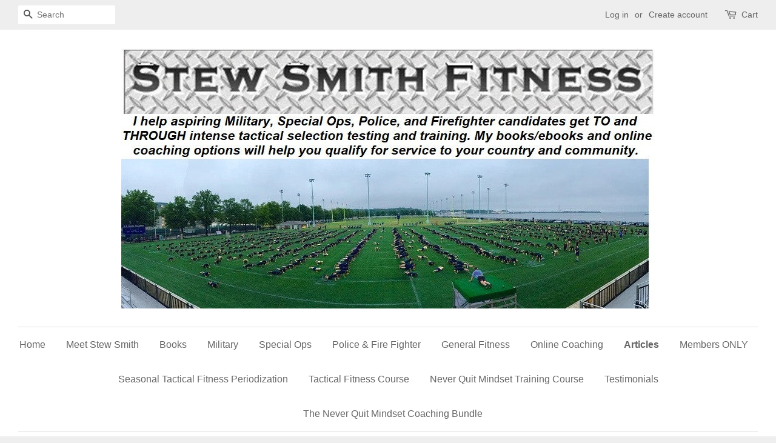

--- FILE ---
content_type: text/html; charset=utf-8
request_url: https://www.stewsmithfitness.com/blogs/news/recommended-height-weight-for-selection-programs-bud-s-specific
body_size: 26817
content:
<!doctype html>
<!--[if lt IE 7]><html class="no-js lt-ie9 lt-ie8 lt-ie7" lang="en"> <![endif]-->
<!--[if IE 7]><html class="no-js lt-ie9 lt-ie8" lang="en"> <![endif]-->
<!--[if IE 8]><html class="no-js lt-ie9" lang="en"> <![endif]-->
<!--[if IE 9 ]><html class="ie9 no-js"> <![endif]-->
<!--[if (gt IE 9)|!(IE)]><!--> <html class="no-js"> <!--<![endif]-->
<head>

  <!-- Basic page needs ================================================== -->
  <meta charset="utf-8">
  <meta http-equiv="X-UA-Compatible" content="IE=edge,chrome=1">

  

  <!-- Title and description ================================================== -->
  <title>
  Tactical Fitness Periodization Programs from Stew Smith Fitness
  </title>

  
  <meta name="description" content="How do you get good at all the elements of fitness - PERIODIZATION.  in this case, a tactical fitness version of periodization.  Programs That Are Cycles of Periodization What elements of fitness do you need to focus on to have the ability to get TO and THROUGH Training and stay operational?  ALL OF THEM.  Getting good">
  

  <!-- Social meta ================================================== -->
  

  <meta property="og:type" content="article">
  <meta property="og:title" content="Tactical Fitness Periodization Programs from Stew Smith Fitness">
  <meta property="og:url" content="https://www.stewsmithfitness.com/blogs/news/recommended-height-weight-for-selection-programs-bud-s-specific">
  
  <meta property="og:image" content="http://www.stewsmithfitness.com/cdn/shop/articles/IMG_1382_1024x1024.JPG?v=1574451063">
  <meta property="og:image:secure_url" content="https://www.stewsmithfitness.com/cdn/shop/articles/IMG_1382_1024x1024.JPG?v=1574451063">
  



  <meta property="og:description" content="How do you get good at all the elements of fitness - PERIODIZATION.  in this case, a tactical fitness version of periodization.  Programs That Are Cycles of Periodization What elements of fitness do you need to focus on to have the ability to get TO and THROUGH Training and stay operational?  ALL OF THEM.  Getting good">


<meta property="og:site_name" content="Stew Smith Fitness">


  <meta name="twitter:card" content="summary_large_image">



  <meta name="twitter:title" content="Tactical Fitness Periodization Programs from Stew Smith Fitness">
  <meta name="twitter:description" content="How do you get good at all the elements of fitness - PERIODIZATION.  in this case, a tactical fitness version of periodization. 
Programs That Are Cycles of Periodization
What elements of fitness do y">
  
  <meta property="twitter:image" content="https://www.stewsmithfitness.com/cdn/shop/articles/IMG_1382_1024x1024.JPG?v=1574451063">
  



  <!-- Helpers ================================================== -->
  <link rel="canonical" href="https://www.stewsmithfitness.com/blogs/news/recommended-height-weight-for-selection-programs-bud-s-specific">
  <meta name="viewport" content="width=device-width,initial-scale=1">
  <meta name="theme-color" content="#50b3da">

  <!-- CSS ================================================== -->
  <link href="//www.stewsmithfitness.com/cdn/shop/t/3/assets/timber.scss.css?v=137897228339691589041708862042" rel="stylesheet" type="text/css" media="all" />
  <link href="//www.stewsmithfitness.com/cdn/shop/t/3/assets/theme.scss.css?v=167214380348334233881708862042" rel="stylesheet" type="text/css" media="all" />

  

  
    
    
    <link href="//fonts.googleapis.com/css?family=Arvo:400" rel="stylesheet" type="text/css" media="all" />
  




  <!-- Header hook for plugins ================================================== -->
  <script>window.performance && window.performance.mark && window.performance.mark('shopify.content_for_header.start');</script><meta name="google-site-verification" content="p8H3jdpykFlIDWkYfNdMrEBs2KFy9NeEgtkSmRy-9MU">
<meta id="shopify-digital-wallet" name="shopify-digital-wallet" content="/4527325/digital_wallets/dialog">
<meta name="shopify-checkout-api-token" content="fe8966ac99deb76529ad49dd32d03b08">
<meta id="in-context-paypal-metadata" data-shop-id="4527325" data-venmo-supported="true" data-environment="production" data-locale="en_US" data-paypal-v4="true" data-currency="USD">
<link rel="alternate" type="application/atom+xml" title="Feed" href="/blogs/news.atom" />
<script async="async" src="/checkouts/internal/preloads.js?locale=en-US"></script>
<link rel="preconnect" href="https://shop.app" crossorigin="anonymous">
<script async="async" src="https://shop.app/checkouts/internal/preloads.js?locale=en-US&shop_id=4527325" crossorigin="anonymous"></script>
<script id="apple-pay-shop-capabilities" type="application/json">{"shopId":4527325,"countryCode":"US","currencyCode":"USD","merchantCapabilities":["supports3DS"],"merchantId":"gid:\/\/shopify\/Shop\/4527325","merchantName":"Stew Smith Fitness","requiredBillingContactFields":["postalAddress","email","phone"],"requiredShippingContactFields":["postalAddress","email","phone"],"shippingType":"shipping","supportedNetworks":["visa","masterCard","amex","discover","elo","jcb"],"total":{"type":"pending","label":"Stew Smith Fitness","amount":"1.00"},"shopifyPaymentsEnabled":true,"supportsSubscriptions":true}</script>
<script id="shopify-features" type="application/json">{"accessToken":"fe8966ac99deb76529ad49dd32d03b08","betas":["rich-media-storefront-analytics"],"domain":"www.stewsmithfitness.com","predictiveSearch":true,"shopId":4527325,"locale":"en"}</script>
<script>var Shopify = Shopify || {};
Shopify.shop = "stew-smith-fitness.myshopify.com";
Shopify.locale = "en";
Shopify.currency = {"active":"USD","rate":"1.0"};
Shopify.country = "US";
Shopify.theme = {"name":"Minimal","id":79580804,"schema_name":null,"schema_version":null,"theme_store_id":380,"role":"main"};
Shopify.theme.handle = "null";
Shopify.theme.style = {"id":null,"handle":null};
Shopify.cdnHost = "www.stewsmithfitness.com/cdn";
Shopify.routes = Shopify.routes || {};
Shopify.routes.root = "/";</script>
<script type="module">!function(o){(o.Shopify=o.Shopify||{}).modules=!0}(window);</script>
<script>!function(o){function n(){var o=[];function n(){o.push(Array.prototype.slice.apply(arguments))}return n.q=o,n}var t=o.Shopify=o.Shopify||{};t.loadFeatures=n(),t.autoloadFeatures=n()}(window);</script>
<script>
  window.ShopifyPay = window.ShopifyPay || {};
  window.ShopifyPay.apiHost = "shop.app\/pay";
  window.ShopifyPay.redirectState = null;
</script>
<script id="shop-js-analytics" type="application/json">{"pageType":"article"}</script>
<script defer="defer" async type="module" src="//www.stewsmithfitness.com/cdn/shopifycloud/shop-js/modules/v2/client.init-shop-cart-sync_D0dqhulL.en.esm.js"></script>
<script defer="defer" async type="module" src="//www.stewsmithfitness.com/cdn/shopifycloud/shop-js/modules/v2/chunk.common_CpVO7qML.esm.js"></script>
<script type="module">
  await import("//www.stewsmithfitness.com/cdn/shopifycloud/shop-js/modules/v2/client.init-shop-cart-sync_D0dqhulL.en.esm.js");
await import("//www.stewsmithfitness.com/cdn/shopifycloud/shop-js/modules/v2/chunk.common_CpVO7qML.esm.js");

  window.Shopify.SignInWithShop?.initShopCartSync?.({"fedCMEnabled":true,"windoidEnabled":true});

</script>
<script>
  window.Shopify = window.Shopify || {};
  if (!window.Shopify.featureAssets) window.Shopify.featureAssets = {};
  window.Shopify.featureAssets['shop-js'] = {"shop-cart-sync":["modules/v2/client.shop-cart-sync_D9bwt38V.en.esm.js","modules/v2/chunk.common_CpVO7qML.esm.js"],"init-fed-cm":["modules/v2/client.init-fed-cm_BJ8NPuHe.en.esm.js","modules/v2/chunk.common_CpVO7qML.esm.js"],"init-shop-email-lookup-coordinator":["modules/v2/client.init-shop-email-lookup-coordinator_pVrP2-kG.en.esm.js","modules/v2/chunk.common_CpVO7qML.esm.js"],"shop-cash-offers":["modules/v2/client.shop-cash-offers_CNh7FWN-.en.esm.js","modules/v2/chunk.common_CpVO7qML.esm.js","modules/v2/chunk.modal_DKF6x0Jh.esm.js"],"init-shop-cart-sync":["modules/v2/client.init-shop-cart-sync_D0dqhulL.en.esm.js","modules/v2/chunk.common_CpVO7qML.esm.js"],"init-windoid":["modules/v2/client.init-windoid_DaoAelzT.en.esm.js","modules/v2/chunk.common_CpVO7qML.esm.js"],"shop-toast-manager":["modules/v2/client.shop-toast-manager_1DND8Tac.en.esm.js","modules/v2/chunk.common_CpVO7qML.esm.js"],"pay-button":["modules/v2/client.pay-button_CFeQi1r6.en.esm.js","modules/v2/chunk.common_CpVO7qML.esm.js"],"shop-button":["modules/v2/client.shop-button_Ca94MDdQ.en.esm.js","modules/v2/chunk.common_CpVO7qML.esm.js"],"shop-login-button":["modules/v2/client.shop-login-button_DPYNfp1Z.en.esm.js","modules/v2/chunk.common_CpVO7qML.esm.js","modules/v2/chunk.modal_DKF6x0Jh.esm.js"],"avatar":["modules/v2/client.avatar_BTnouDA3.en.esm.js"],"shop-follow-button":["modules/v2/client.shop-follow-button_BMKh4nJE.en.esm.js","modules/v2/chunk.common_CpVO7qML.esm.js","modules/v2/chunk.modal_DKF6x0Jh.esm.js"],"init-customer-accounts-sign-up":["modules/v2/client.init-customer-accounts-sign-up_CJXi5kRN.en.esm.js","modules/v2/client.shop-login-button_DPYNfp1Z.en.esm.js","modules/v2/chunk.common_CpVO7qML.esm.js","modules/v2/chunk.modal_DKF6x0Jh.esm.js"],"init-shop-for-new-customer-accounts":["modules/v2/client.init-shop-for-new-customer-accounts_BoBxkgWu.en.esm.js","modules/v2/client.shop-login-button_DPYNfp1Z.en.esm.js","modules/v2/chunk.common_CpVO7qML.esm.js","modules/v2/chunk.modal_DKF6x0Jh.esm.js"],"init-customer-accounts":["modules/v2/client.init-customer-accounts_DCuDTzpR.en.esm.js","modules/v2/client.shop-login-button_DPYNfp1Z.en.esm.js","modules/v2/chunk.common_CpVO7qML.esm.js","modules/v2/chunk.modal_DKF6x0Jh.esm.js"],"checkout-modal":["modules/v2/client.checkout-modal_U_3e4VxF.en.esm.js","modules/v2/chunk.common_CpVO7qML.esm.js","modules/v2/chunk.modal_DKF6x0Jh.esm.js"],"lead-capture":["modules/v2/client.lead-capture_DEgn0Z8u.en.esm.js","modules/v2/chunk.common_CpVO7qML.esm.js","modules/v2/chunk.modal_DKF6x0Jh.esm.js"],"shop-login":["modules/v2/client.shop-login_CoM5QKZ_.en.esm.js","modules/v2/chunk.common_CpVO7qML.esm.js","modules/v2/chunk.modal_DKF6x0Jh.esm.js"],"payment-terms":["modules/v2/client.payment-terms_BmrqWn8r.en.esm.js","modules/v2/chunk.common_CpVO7qML.esm.js","modules/v2/chunk.modal_DKF6x0Jh.esm.js"]};
</script>
<script>(function() {
  var isLoaded = false;
  function asyncLoad() {
    if (isLoaded) return;
    isLoaded = true;
    var urls = ["https:\/\/cdn.nfcube.com\/instafeed-c93ce2e35ac0b82d41b9714da7ac9fbf.js?shop=stew-smith-fitness.myshopify.com"];
    for (var i = 0; i < urls.length; i++) {
      var s = document.createElement('script');
      s.type = 'text/javascript';
      s.async = true;
      s.src = urls[i];
      var x = document.getElementsByTagName('script')[0];
      x.parentNode.insertBefore(s, x);
    }
  };
  if(window.attachEvent) {
    window.attachEvent('onload', asyncLoad);
  } else {
    window.addEventListener('load', asyncLoad, false);
  }
})();</script>
<script id="__st">var __st={"a":4527325,"offset":-18000,"reqid":"87af0fcd-1d19-4031-ac77-f12321eb3f71-1763926112","pageurl":"www.stewsmithfitness.com\/blogs\/news\/recommended-height-weight-for-selection-programs-bud-s-specific","s":"articles-383460376714","u":"8e3d5f284666","p":"article","rtyp":"article","rid":383460376714};</script>
<script>window.ShopifyPaypalV4VisibilityTracking = true;</script>
<script id="captcha-bootstrap">!function(){'use strict';const t='contact',e='account',n='new_comment',o=[[t,t],['blogs',n],['comments',n],[t,'customer']],c=[[e,'customer_login'],[e,'guest_login'],[e,'recover_customer_password'],[e,'create_customer']],r=t=>t.map((([t,e])=>`form[action*='/${t}']:not([data-nocaptcha='true']) input[name='form_type'][value='${e}']`)).join(','),a=t=>()=>t?[...document.querySelectorAll(t)].map((t=>t.form)):[];function s(){const t=[...o],e=r(t);return a(e)}const i='password',u='form_key',d=['recaptcha-v3-token','g-recaptcha-response','h-captcha-response',i],f=()=>{try{return window.sessionStorage}catch{return}},m='__shopify_v',_=t=>t.elements[u];function p(t,e,n=!1){try{const o=window.sessionStorage,c=JSON.parse(o.getItem(e)),{data:r}=function(t){const{data:e,action:n}=t;return t[m]||n?{data:e,action:n}:{data:t,action:n}}(c);for(const[e,n]of Object.entries(r))t.elements[e]&&(t.elements[e].value=n);n&&o.removeItem(e)}catch(o){console.error('form repopulation failed',{error:o})}}const l='form_type',E='cptcha';function T(t){t.dataset[E]=!0}const w=window,h=w.document,L='Shopify',v='ce_forms',y='captcha';let A=!1;((t,e)=>{const n=(g='f06e6c50-85a8-45c8-87d0-21a2b65856fe',I='https://cdn.shopify.com/shopifycloud/storefront-forms-hcaptcha/ce_storefront_forms_captcha_hcaptcha.v1.5.2.iife.js',D={infoText:'Protected by hCaptcha',privacyText:'Privacy',termsText:'Terms'},(t,e,n)=>{const o=w[L][v],c=o.bindForm;if(c)return c(t,g,e,D).then(n);var r;o.q.push([[t,g,e,D],n]),r=I,A||(h.body.append(Object.assign(h.createElement('script'),{id:'captcha-provider',async:!0,src:r})),A=!0)});var g,I,D;w[L]=w[L]||{},w[L][v]=w[L][v]||{},w[L][v].q=[],w[L][y]=w[L][y]||{},w[L][y].protect=function(t,e){n(t,void 0,e),T(t)},Object.freeze(w[L][y]),function(t,e,n,w,h,L){const[v,y,A,g]=function(t,e,n){const i=e?o:[],u=t?c:[],d=[...i,...u],f=r(d),m=r(i),_=r(d.filter((([t,e])=>n.includes(e))));return[a(f),a(m),a(_),s()]}(w,h,L),I=t=>{const e=t.target;return e instanceof HTMLFormElement?e:e&&e.form},D=t=>v().includes(t);t.addEventListener('submit',(t=>{const e=I(t);if(!e)return;const n=D(e)&&!e.dataset.hcaptchaBound&&!e.dataset.recaptchaBound,o=_(e),c=g().includes(e)&&(!o||!o.value);(n||c)&&t.preventDefault(),c&&!n&&(function(t){try{if(!f())return;!function(t){const e=f();if(!e)return;const n=_(t);if(!n)return;const o=n.value;o&&e.removeItem(o)}(t);const e=Array.from(Array(32),(()=>Math.random().toString(36)[2])).join('');!function(t,e){_(t)||t.append(Object.assign(document.createElement('input'),{type:'hidden',name:u})),t.elements[u].value=e}(t,e),function(t,e){const n=f();if(!n)return;const o=[...t.querySelectorAll(`input[type='${i}']`)].map((({name:t})=>t)),c=[...d,...o],r={};for(const[a,s]of new FormData(t).entries())c.includes(a)||(r[a]=s);n.setItem(e,JSON.stringify({[m]:1,action:t.action,data:r}))}(t,e)}catch(e){console.error('failed to persist form',e)}}(e),e.submit())}));const S=(t,e)=>{t&&!t.dataset[E]&&(n(t,e.some((e=>e===t))),T(t))};for(const o of['focusin','change'])t.addEventListener(o,(t=>{const e=I(t);D(e)&&S(e,y())}));const B=e.get('form_key'),M=e.get(l),P=B&&M;t.addEventListener('DOMContentLoaded',(()=>{const t=y();if(P)for(const e of t)e.elements[l].value===M&&p(e,B);[...new Set([...A(),...v().filter((t=>'true'===t.dataset.shopifyCaptcha))])].forEach((e=>S(e,t)))}))}(h,new URLSearchParams(w.location.search),n,t,e,['guest_login'])})(!0,!0)}();</script>
<script integrity="sha256-52AcMU7V7pcBOXWImdc/TAGTFKeNjmkeM1Pvks/DTgc=" data-source-attribution="shopify.loadfeatures" defer="defer" src="//www.stewsmithfitness.com/cdn/shopifycloud/storefront/assets/storefront/load_feature-81c60534.js" crossorigin="anonymous"></script>
<script crossorigin="anonymous" defer="defer" src="//www.stewsmithfitness.com/cdn/shopifycloud/storefront/assets/shopify_pay/storefront-65b4c6d7.js?v=20250812"></script>
<script data-source-attribution="shopify.dynamic_checkout.dynamic.init">var Shopify=Shopify||{};Shopify.PaymentButton=Shopify.PaymentButton||{isStorefrontPortableWallets:!0,init:function(){window.Shopify.PaymentButton.init=function(){};var t=document.createElement("script");t.src="https://www.stewsmithfitness.com/cdn/shopifycloud/portable-wallets/latest/portable-wallets.en.js",t.type="module",document.head.appendChild(t)}};
</script>
<script data-source-attribution="shopify.dynamic_checkout.buyer_consent">
  function portableWalletsHideBuyerConsent(e){var t=document.getElementById("shopify-buyer-consent"),n=document.getElementById("shopify-subscription-policy-button");t&&n&&(t.classList.add("hidden"),t.setAttribute("aria-hidden","true"),n.removeEventListener("click",e))}function portableWalletsShowBuyerConsent(e){var t=document.getElementById("shopify-buyer-consent"),n=document.getElementById("shopify-subscription-policy-button");t&&n&&(t.classList.remove("hidden"),t.removeAttribute("aria-hidden"),n.addEventListener("click",e))}window.Shopify?.PaymentButton&&(window.Shopify.PaymentButton.hideBuyerConsent=portableWalletsHideBuyerConsent,window.Shopify.PaymentButton.showBuyerConsent=portableWalletsShowBuyerConsent);
</script>
<script data-source-attribution="shopify.dynamic_checkout.cart.bootstrap">document.addEventListener("DOMContentLoaded",(function(){function t(){return document.querySelector("shopify-accelerated-checkout-cart, shopify-accelerated-checkout")}if(t())Shopify.PaymentButton.init();else{new MutationObserver((function(e,n){t()&&(Shopify.PaymentButton.init(),n.disconnect())})).observe(document.body,{childList:!0,subtree:!0})}}));
</script>
<script id='scb4127' type='text/javascript' async='' src='https://www.stewsmithfitness.com/cdn/shopifycloud/privacy-banner/storefront-banner.js'></script><link id="shopify-accelerated-checkout-styles" rel="stylesheet" media="screen" href="https://www.stewsmithfitness.com/cdn/shopifycloud/portable-wallets/latest/accelerated-checkout-backwards-compat.css" crossorigin="anonymous">
<style id="shopify-accelerated-checkout-cart">
        #shopify-buyer-consent {
  margin-top: 1em;
  display: inline-block;
  width: 100%;
}

#shopify-buyer-consent.hidden {
  display: none;
}

#shopify-subscription-policy-button {
  background: none;
  border: none;
  padding: 0;
  text-decoration: underline;
  font-size: inherit;
  cursor: pointer;
}

#shopify-subscription-policy-button::before {
  box-shadow: none;
}

      </style>

<script>window.performance && window.performance.mark && window.performance.mark('shopify.content_for_header.end');</script>

  

<!--[if lt IE 9]>
<script src="//cdnjs.cloudflare.com/ajax/libs/html5shiv/3.7.2/html5shiv.min.js" type="text/javascript"></script>
<script src="//www.stewsmithfitness.com/cdn/shop/t/3/assets/respond.min.js?v=52248677837542619231455320700" type="text/javascript"></script>
<link href="//www.stewsmithfitness.com/cdn/shop/t/3/assets/respond-proxy.html" id="respond-proxy" rel="respond-proxy" />
<link href="//www.stewsmithfitness.com/search?q=3432e7c0674f942e0527d624281a770b" id="respond-redirect" rel="respond-redirect" />
<script src="//www.stewsmithfitness.com/search?q=3432e7c0674f942e0527d624281a770b" type="text/javascript"></script>
<![endif]-->



  <script src="//ajax.googleapis.com/ajax/libs/jquery/1.11.0/jquery.min.js" type="text/javascript"></script>
  <script src="//www.stewsmithfitness.com/cdn/shop/t/3/assets/modernizr.min.js?v=26620055551102246001455320699" type="text/javascript"></script>

  
  

<script src="//staticxx.s3.amazonaws.com/aio_stats_lib_v1.min.js?v=1.0"></script><!-- BEGIN app block: shopify://apps/instafeed/blocks/head-block/c447db20-095d-4a10-9725-b5977662c9d5 --><link rel="preconnect" href="https://cdn.nfcube.com/">
<link rel="preconnect" href="https://scontent.cdninstagram.com/">






<!-- END app block --><link href="https://monorail-edge.shopifysvc.com" rel="dns-prefetch">
<script>(function(){if ("sendBeacon" in navigator && "performance" in window) {try {var session_token_from_headers = performance.getEntriesByType('navigation')[0].serverTiming.find(x => x.name == '_s').description;} catch {var session_token_from_headers = undefined;}var session_cookie_matches = document.cookie.match(/_shopify_s=([^;]*)/);var session_token_from_cookie = session_cookie_matches && session_cookie_matches.length === 2 ? session_cookie_matches[1] : "";var session_token = session_token_from_headers || session_token_from_cookie || "";function handle_abandonment_event(e) {var entries = performance.getEntries().filter(function(entry) {return /monorail-edge.shopifysvc.com/.test(entry.name);});if (!window.abandonment_tracked && entries.length === 0) {window.abandonment_tracked = true;var currentMs = Date.now();var navigation_start = performance.timing.navigationStart;var payload = {shop_id: 4527325,url: window.location.href,navigation_start,duration: currentMs - navigation_start,session_token,page_type: "article"};window.navigator.sendBeacon("https://monorail-edge.shopifysvc.com/v1/produce", JSON.stringify({schema_id: "online_store_buyer_site_abandonment/1.1",payload: payload,metadata: {event_created_at_ms: currentMs,event_sent_at_ms: currentMs}}));}}window.addEventListener('pagehide', handle_abandonment_event);}}());</script>
<script id="web-pixels-manager-setup">(function e(e,d,r,n,o){if(void 0===o&&(o={}),!Boolean(null===(a=null===(i=window.Shopify)||void 0===i?void 0:i.analytics)||void 0===a?void 0:a.replayQueue)){var i,a;window.Shopify=window.Shopify||{};var t=window.Shopify;t.analytics=t.analytics||{};var s=t.analytics;s.replayQueue=[],s.publish=function(e,d,r){return s.replayQueue.push([e,d,r]),!0};try{self.performance.mark("wpm:start")}catch(e){}var l=function(){var e={modern:/Edge?\/(1{2}[4-9]|1[2-9]\d|[2-9]\d{2}|\d{4,})\.\d+(\.\d+|)|Firefox\/(1{2}[4-9]|1[2-9]\d|[2-9]\d{2}|\d{4,})\.\d+(\.\d+|)|Chrom(ium|e)\/(9{2}|\d{3,})\.\d+(\.\d+|)|(Maci|X1{2}).+ Version\/(15\.\d+|(1[6-9]|[2-9]\d|\d{3,})\.\d+)([,.]\d+|)( \(\w+\)|)( Mobile\/\w+|) Safari\/|Chrome.+OPR\/(9{2}|\d{3,})\.\d+\.\d+|(CPU[ +]OS|iPhone[ +]OS|CPU[ +]iPhone|CPU IPhone OS|CPU iPad OS)[ +]+(15[._]\d+|(1[6-9]|[2-9]\d|\d{3,})[._]\d+)([._]\d+|)|Android:?[ /-](13[3-9]|1[4-9]\d|[2-9]\d{2}|\d{4,})(\.\d+|)(\.\d+|)|Android.+Firefox\/(13[5-9]|1[4-9]\d|[2-9]\d{2}|\d{4,})\.\d+(\.\d+|)|Android.+Chrom(ium|e)\/(13[3-9]|1[4-9]\d|[2-9]\d{2}|\d{4,})\.\d+(\.\d+|)|SamsungBrowser\/([2-9]\d|\d{3,})\.\d+/,legacy:/Edge?\/(1[6-9]|[2-9]\d|\d{3,})\.\d+(\.\d+|)|Firefox\/(5[4-9]|[6-9]\d|\d{3,})\.\d+(\.\d+|)|Chrom(ium|e)\/(5[1-9]|[6-9]\d|\d{3,})\.\d+(\.\d+|)([\d.]+$|.*Safari\/(?![\d.]+ Edge\/[\d.]+$))|(Maci|X1{2}).+ Version\/(10\.\d+|(1[1-9]|[2-9]\d|\d{3,})\.\d+)([,.]\d+|)( \(\w+\)|)( Mobile\/\w+|) Safari\/|Chrome.+OPR\/(3[89]|[4-9]\d|\d{3,})\.\d+\.\d+|(CPU[ +]OS|iPhone[ +]OS|CPU[ +]iPhone|CPU IPhone OS|CPU iPad OS)[ +]+(10[._]\d+|(1[1-9]|[2-9]\d|\d{3,})[._]\d+)([._]\d+|)|Android:?[ /-](13[3-9]|1[4-9]\d|[2-9]\d{2}|\d{4,})(\.\d+|)(\.\d+|)|Mobile Safari.+OPR\/([89]\d|\d{3,})\.\d+\.\d+|Android.+Firefox\/(13[5-9]|1[4-9]\d|[2-9]\d{2}|\d{4,})\.\d+(\.\d+|)|Android.+Chrom(ium|e)\/(13[3-9]|1[4-9]\d|[2-9]\d{2}|\d{4,})\.\d+(\.\d+|)|Android.+(UC? ?Browser|UCWEB|U3)[ /]?(15\.([5-9]|\d{2,})|(1[6-9]|[2-9]\d|\d{3,})\.\d+)\.\d+|SamsungBrowser\/(5\.\d+|([6-9]|\d{2,})\.\d+)|Android.+MQ{2}Browser\/(14(\.(9|\d{2,})|)|(1[5-9]|[2-9]\d|\d{3,})(\.\d+|))(\.\d+|)|K[Aa][Ii]OS\/(3\.\d+|([4-9]|\d{2,})\.\d+)(\.\d+|)/},d=e.modern,r=e.legacy,n=navigator.userAgent;return n.match(d)?"modern":n.match(r)?"legacy":"unknown"}(),u="modern"===l?"modern":"legacy",c=(null!=n?n:{modern:"",legacy:""})[u],f=function(e){return[e.baseUrl,"/wpm","/b",e.hashVersion,"modern"===e.buildTarget?"m":"l",".js"].join("")}({baseUrl:d,hashVersion:r,buildTarget:u}),m=function(e){var d=e.version,r=e.bundleTarget,n=e.surface,o=e.pageUrl,i=e.monorailEndpoint;return{emit:function(e){var a=e.status,t=e.errorMsg,s=(new Date).getTime(),l=JSON.stringify({metadata:{event_sent_at_ms:s},events:[{schema_id:"web_pixels_manager_load/3.1",payload:{version:d,bundle_target:r,page_url:o,status:a,surface:n,error_msg:t},metadata:{event_created_at_ms:s}}]});if(!i)return console&&console.warn&&console.warn("[Web Pixels Manager] No Monorail endpoint provided, skipping logging."),!1;try{return self.navigator.sendBeacon.bind(self.navigator)(i,l)}catch(e){}var u=new XMLHttpRequest;try{return u.open("POST",i,!0),u.setRequestHeader("Content-Type","text/plain"),u.send(l),!0}catch(e){return console&&console.warn&&console.warn("[Web Pixels Manager] Got an unhandled error while logging to Monorail."),!1}}}}({version:r,bundleTarget:l,surface:e.surface,pageUrl:self.location.href,monorailEndpoint:e.monorailEndpoint});try{o.browserTarget=l,function(e){var d=e.src,r=e.async,n=void 0===r||r,o=e.onload,i=e.onerror,a=e.sri,t=e.scriptDataAttributes,s=void 0===t?{}:t,l=document.createElement("script"),u=document.querySelector("head"),c=document.querySelector("body");if(l.async=n,l.src=d,a&&(l.integrity=a,l.crossOrigin="anonymous"),s)for(var f in s)if(Object.prototype.hasOwnProperty.call(s,f))try{l.dataset[f]=s[f]}catch(e){}if(o&&l.addEventListener("load",o),i&&l.addEventListener("error",i),u)u.appendChild(l);else{if(!c)throw new Error("Did not find a head or body element to append the script");c.appendChild(l)}}({src:f,async:!0,onload:function(){if(!function(){var e,d;return Boolean(null===(d=null===(e=window.Shopify)||void 0===e?void 0:e.analytics)||void 0===d?void 0:d.initialized)}()){var d=window.webPixelsManager.init(e)||void 0;if(d){var r=window.Shopify.analytics;r.replayQueue.forEach((function(e){var r=e[0],n=e[1],o=e[2];d.publishCustomEvent(r,n,o)})),r.replayQueue=[],r.publish=d.publishCustomEvent,r.visitor=d.visitor,r.initialized=!0}}},onerror:function(){return m.emit({status:"failed",errorMsg:"".concat(f," has failed to load")})},sri:function(e){var d=/^sha384-[A-Za-z0-9+/=]+$/;return"string"==typeof e&&d.test(e)}(c)?c:"",scriptDataAttributes:o}),m.emit({status:"loading"})}catch(e){m.emit({status:"failed",errorMsg:(null==e?void 0:e.message)||"Unknown error"})}}})({shopId: 4527325,storefrontBaseUrl: "https://www.stewsmithfitness.com",extensionsBaseUrl: "https://extensions.shopifycdn.com/cdn/shopifycloud/web-pixels-manager",monorailEndpoint: "https://monorail-edge.shopifysvc.com/unstable/produce_batch",surface: "storefront-renderer",enabledBetaFlags: ["2dca8a86"],webPixelsConfigList: [{"id":"665288927","configuration":"{\"pixelCode\":\"CE7T23JC77U7ERSUFQD0\"}","eventPayloadVersion":"v1","runtimeContext":"STRICT","scriptVersion":"22e92c2ad45662f435e4801458fb78cc","type":"APP","apiClientId":4383523,"privacyPurposes":["ANALYTICS","MARKETING","SALE_OF_DATA"],"dataSharingAdjustments":{"protectedCustomerApprovalScopes":["read_customer_address","read_customer_email","read_customer_name","read_customer_personal_data","read_customer_phone"]}},{"id":"467075295","configuration":"{\"config\":\"{\\\"google_tag_ids\\\":[\\\"G-7MRPFXCNFR\\\",\\\"AW-1004033033\\\",\\\"GT-WVXD9M6\\\"],\\\"target_country\\\":\\\"US\\\",\\\"gtag_events\\\":[{\\\"type\\\":\\\"begin_checkout\\\",\\\"action_label\\\":[\\\"G-7MRPFXCNFR\\\",\\\"AW-1004033033\\\/Y2knCML4ybgYEImo4d4D\\\"]},{\\\"type\\\":\\\"search\\\",\\\"action_label\\\":[\\\"G-7MRPFXCNFR\\\",\\\"AW-1004033033\\\/iKNTCLz4ybgYEImo4d4D\\\"]},{\\\"type\\\":\\\"view_item\\\",\\\"action_label\\\":[\\\"G-7MRPFXCNFR\\\",\\\"AW-1004033033\\\/nTNMCLn4ybgYEImo4d4D\\\",\\\"MC-XEH9ZP1K7X\\\"]},{\\\"type\\\":\\\"purchase\\\",\\\"action_label\\\":[\\\"G-7MRPFXCNFR\\\",\\\"AW-1004033033\\\/P3pwCLP4ybgYEImo4d4D\\\",\\\"MC-XEH9ZP1K7X\\\"]},{\\\"type\\\":\\\"page_view\\\",\\\"action_label\\\":[\\\"G-7MRPFXCNFR\\\",\\\"AW-1004033033\\\/IOzHCLb4ybgYEImo4d4D\\\",\\\"MC-XEH9ZP1K7X\\\"]},{\\\"type\\\":\\\"add_payment_info\\\",\\\"action_label\\\":[\\\"G-7MRPFXCNFR\\\",\\\"AW-1004033033\\\/oNOKCMX4ybgYEImo4d4D\\\"]},{\\\"type\\\":\\\"add_to_cart\\\",\\\"action_label\\\":[\\\"G-7MRPFXCNFR\\\",\\\"AW-1004033033\\\/J06ECL_4ybgYEImo4d4D\\\"]}],\\\"enable_monitoring_mode\\\":false}\"}","eventPayloadVersion":"v1","runtimeContext":"OPEN","scriptVersion":"b2a88bafab3e21179ed38636efcd8a93","type":"APP","apiClientId":1780363,"privacyPurposes":[],"dataSharingAdjustments":{"protectedCustomerApprovalScopes":["read_customer_address","read_customer_email","read_customer_name","read_customer_personal_data","read_customer_phone"]}},{"id":"125403359","configuration":"{\"pixel_id\":\"1810475999183915\",\"pixel_type\":\"facebook_pixel\",\"metaapp_system_user_token\":\"-\"}","eventPayloadVersion":"v1","runtimeContext":"OPEN","scriptVersion":"ca16bc87fe92b6042fbaa3acc2fbdaa6","type":"APP","apiClientId":2329312,"privacyPurposes":["ANALYTICS","MARKETING","SALE_OF_DATA"],"dataSharingAdjustments":{"protectedCustomerApprovalScopes":["read_customer_address","read_customer_email","read_customer_name","read_customer_personal_data","read_customer_phone"]}},{"id":"shopify-app-pixel","configuration":"{}","eventPayloadVersion":"v1","runtimeContext":"STRICT","scriptVersion":"0450","apiClientId":"shopify-pixel","type":"APP","privacyPurposes":["ANALYTICS","MARKETING"]},{"id":"shopify-custom-pixel","eventPayloadVersion":"v1","runtimeContext":"LAX","scriptVersion":"0450","apiClientId":"shopify-pixel","type":"CUSTOM","privacyPurposes":["ANALYTICS","MARKETING"]}],isMerchantRequest: false,initData: {"shop":{"name":"Stew Smith Fitness","paymentSettings":{"currencyCode":"USD"},"myshopifyDomain":"stew-smith-fitness.myshopify.com","countryCode":"US","storefrontUrl":"https:\/\/www.stewsmithfitness.com"},"customer":null,"cart":null,"checkout":null,"productVariants":[],"purchasingCompany":null},},"https://www.stewsmithfitness.com/cdn","ae1676cfwd2530674p4253c800m34e853cb",{"modern":"","legacy":""},{"shopId":"4527325","storefrontBaseUrl":"https:\/\/www.stewsmithfitness.com","extensionBaseUrl":"https:\/\/extensions.shopifycdn.com\/cdn\/shopifycloud\/web-pixels-manager","surface":"storefront-renderer","enabledBetaFlags":"[\"2dca8a86\"]","isMerchantRequest":"false","hashVersion":"ae1676cfwd2530674p4253c800m34e853cb","publish":"custom","events":"[[\"page_viewed\",{}]]"});</script><script>
  window.ShopifyAnalytics = window.ShopifyAnalytics || {};
  window.ShopifyAnalytics.meta = window.ShopifyAnalytics.meta || {};
  window.ShopifyAnalytics.meta.currency = 'USD';
  var meta = {"page":{"pageType":"article","resourceType":"article","resourceId":383460376714}};
  for (var attr in meta) {
    window.ShopifyAnalytics.meta[attr] = meta[attr];
  }
</script>
<script class="analytics">
  (function () {
    var customDocumentWrite = function(content) {
      var jquery = null;

      if (window.jQuery) {
        jquery = window.jQuery;
      } else if (window.Checkout && window.Checkout.$) {
        jquery = window.Checkout.$;
      }

      if (jquery) {
        jquery('body').append(content);
      }
    };

    var hasLoggedConversion = function(token) {
      if (token) {
        return document.cookie.indexOf('loggedConversion=' + token) !== -1;
      }
      return false;
    }

    var setCookieIfConversion = function(token) {
      if (token) {
        var twoMonthsFromNow = new Date(Date.now());
        twoMonthsFromNow.setMonth(twoMonthsFromNow.getMonth() + 2);

        document.cookie = 'loggedConversion=' + token + '; expires=' + twoMonthsFromNow;
      }
    }

    var trekkie = window.ShopifyAnalytics.lib = window.trekkie = window.trekkie || [];
    if (trekkie.integrations) {
      return;
    }
    trekkie.methods = [
      'identify',
      'page',
      'ready',
      'track',
      'trackForm',
      'trackLink'
    ];
    trekkie.factory = function(method) {
      return function() {
        var args = Array.prototype.slice.call(arguments);
        args.unshift(method);
        trekkie.push(args);
        return trekkie;
      };
    };
    for (var i = 0; i < trekkie.methods.length; i++) {
      var key = trekkie.methods[i];
      trekkie[key] = trekkie.factory(key);
    }
    trekkie.load = function(config) {
      trekkie.config = config || {};
      trekkie.config.initialDocumentCookie = document.cookie;
      var first = document.getElementsByTagName('script')[0];
      var script = document.createElement('script');
      script.type = 'text/javascript';
      script.onerror = function(e) {
        var scriptFallback = document.createElement('script');
        scriptFallback.type = 'text/javascript';
        scriptFallback.onerror = function(error) {
                var Monorail = {
      produce: function produce(monorailDomain, schemaId, payload) {
        var currentMs = new Date().getTime();
        var event = {
          schema_id: schemaId,
          payload: payload,
          metadata: {
            event_created_at_ms: currentMs,
            event_sent_at_ms: currentMs
          }
        };
        return Monorail.sendRequest("https://" + monorailDomain + "/v1/produce", JSON.stringify(event));
      },
      sendRequest: function sendRequest(endpointUrl, payload) {
        // Try the sendBeacon API
        if (window && window.navigator && typeof window.navigator.sendBeacon === 'function' && typeof window.Blob === 'function' && !Monorail.isIos12()) {
          var blobData = new window.Blob([payload], {
            type: 'text/plain'
          });

          if (window.navigator.sendBeacon(endpointUrl, blobData)) {
            return true;
          } // sendBeacon was not successful

        } // XHR beacon

        var xhr = new XMLHttpRequest();

        try {
          xhr.open('POST', endpointUrl);
          xhr.setRequestHeader('Content-Type', 'text/plain');
          xhr.send(payload);
        } catch (e) {
          console.log(e);
        }

        return false;
      },
      isIos12: function isIos12() {
        return window.navigator.userAgent.lastIndexOf('iPhone; CPU iPhone OS 12_') !== -1 || window.navigator.userAgent.lastIndexOf('iPad; CPU OS 12_') !== -1;
      }
    };
    Monorail.produce('monorail-edge.shopifysvc.com',
      'trekkie_storefront_load_errors/1.1',
      {shop_id: 4527325,
      theme_id: 79580804,
      app_name: "storefront",
      context_url: window.location.href,
      source_url: "//www.stewsmithfitness.com/cdn/s/trekkie.storefront.3c703df509f0f96f3237c9daa54e2777acf1a1dd.min.js"});

        };
        scriptFallback.async = true;
        scriptFallback.src = '//www.stewsmithfitness.com/cdn/s/trekkie.storefront.3c703df509f0f96f3237c9daa54e2777acf1a1dd.min.js';
        first.parentNode.insertBefore(scriptFallback, first);
      };
      script.async = true;
      script.src = '//www.stewsmithfitness.com/cdn/s/trekkie.storefront.3c703df509f0f96f3237c9daa54e2777acf1a1dd.min.js';
      first.parentNode.insertBefore(script, first);
    };
    trekkie.load(
      {"Trekkie":{"appName":"storefront","development":false,"defaultAttributes":{"shopId":4527325,"isMerchantRequest":null,"themeId":79580804,"themeCityHash":"15176840156639533433","contentLanguage":"en","currency":"USD","eventMetadataId":"eeba5e63-9b8e-4f2d-8a77-53ec66d01b51"},"isServerSideCookieWritingEnabled":true,"monorailRegion":"shop_domain","enabledBetaFlags":["f0df213a"]},"Session Attribution":{},"S2S":{"facebookCapiEnabled":false,"source":"trekkie-storefront-renderer","apiClientId":580111}}
    );

    var loaded = false;
    trekkie.ready(function() {
      if (loaded) return;
      loaded = true;

      window.ShopifyAnalytics.lib = window.trekkie;

      var originalDocumentWrite = document.write;
      document.write = customDocumentWrite;
      try { window.ShopifyAnalytics.merchantGoogleAnalytics.call(this); } catch(error) {};
      document.write = originalDocumentWrite;

      window.ShopifyAnalytics.lib.page(null,{"pageType":"article","resourceType":"article","resourceId":383460376714,"shopifyEmitted":true});

      var match = window.location.pathname.match(/checkouts\/(.+)\/(thank_you|post_purchase)/)
      var token = match? match[1]: undefined;
      if (!hasLoggedConversion(token)) {
        setCookieIfConversion(token);
        
      }
    });


        var eventsListenerScript = document.createElement('script');
        eventsListenerScript.async = true;
        eventsListenerScript.src = "//www.stewsmithfitness.com/cdn/shopifycloud/storefront/assets/shop_events_listener-3da45d37.js";
        document.getElementsByTagName('head')[0].appendChild(eventsListenerScript);

})();</script>
  <script>
  if (!window.ga || (window.ga && typeof window.ga !== 'function')) {
    window.ga = function ga() {
      (window.ga.q = window.ga.q || []).push(arguments);
      if (window.Shopify && window.Shopify.analytics && typeof window.Shopify.analytics.publish === 'function') {
        window.Shopify.analytics.publish("ga_stub_called", {}, {sendTo: "google_osp_migration"});
      }
      console.error("Shopify's Google Analytics stub called with:", Array.from(arguments), "\nSee https://help.shopify.com/manual/promoting-marketing/pixels/pixel-migration#google for more information.");
    };
    if (window.Shopify && window.Shopify.analytics && typeof window.Shopify.analytics.publish === 'function') {
      window.Shopify.analytics.publish("ga_stub_initialized", {}, {sendTo: "google_osp_migration"});
    }
  }
</script>
<script
  defer
  src="https://www.stewsmithfitness.com/cdn/shopifycloud/perf-kit/shopify-perf-kit-2.1.2.min.js"
  data-application="storefront-renderer"
  data-shop-id="4527325"
  data-render-region="gcp-us-central1"
  data-page-type="article"
  data-theme-instance-id="79580804"
  data-theme-name=""
  data-theme-version=""
  data-monorail-region="shop_domain"
  data-resource-timing-sampling-rate="10"
  data-shs="true"
  data-shs-beacon="true"
  data-shs-export-with-fetch="true"
  data-shs-logs-sample-rate="1"
></script>
</head>

<body id="tactical-fitness-periodization-programs-from-stew-smith-fitness" class="template-article" >
<!-- Bold: Memberships -->

<!-- end Bold code -->


  <div class="header-bar">
  <div class="wrapper medium-down--hide">
    <div class="post-large--display-table">

      
        <div class="header-bar__left post-large--display-table-cell">

          

          

          
            <div class="header-bar__module header-bar__search">
              


  <form action="/search" method="get" class="header-bar__search-form clearfix" role="search">
    
    <button type="submit" class="btn icon-fallback-text header-bar__search-submit">
      <span class="icon icon-search" aria-hidden="true"></span>
      <span class="fallback-text">Search</span>
    </button>
    <input type="search" name="q" value="" aria-label="Search" class="header-bar__search-input" placeholder="Search">
  </form>


            </div>
          

        </div>
      

      <div class="header-bar__right post-large--display-table-cell">

        
          <ul class="header-bar__module header-bar__module--list">
            
              <li>
                <a href="/account/login" id="customer_login_link">Log in</a>
              </li>
              <li>or</li>
              <li>
                <a href="/account/register" id="customer_register_link">Create account</a>
              </li>
            
          </ul>
        

        <div class="header-bar__module">
          <span class="header-bar__sep" aria-hidden="true"></span>
          <a href="/cart" class="cart-page-link">
            <span class="icon icon-cart header-bar__cart-icon" aria-hidden="true"></span>
          </a>
        </div>

        <div class="header-bar__module">
          <a href="/cart" class="cart-page-link">
            Cart
            <span class="cart-count header-bar__cart-count hidden-count">0</span>
          </a>
        </div>

        
          
        

      </div>
    </div>
  </div>
  <div class="wrapper post-large--hide">
    <button type="button" class="mobile-nav-trigger" id="MobileNavTrigger" data-menu-state="close">
      <span class="icon icon-hamburger" aria-hidden="true"></span>
      Menu
    </button>
    <a href="/cart" class="cart-page-link mobile-cart-page-link">
      <span class="icon icon-cart header-bar__cart-icon" aria-hidden="true"></span>
      Cart <span class="cart-count hidden-count">0</span>
    </a>
  </div>
  <ul id="MobileNav" class="mobile-nav post-large--hide">
  
  
  
  <li class="mobile-nav__link" aria-haspopup="true">
    
      <a href="/pages/frontpage" class="mobile-nav">
        Home
      </a>
    
  </li>
  
  
  <li class="mobile-nav__link" aria-haspopup="true">
    
      <a href="/pages/about-us" class="mobile-nav">
        Meet Stew Smith
      </a>
    
  </li>
  
  
  <li class="mobile-nav__link" aria-haspopup="true">
    
      <a href="/collections/frontpage" class="mobile-nav">
        Books
      </a>
    
  </li>
  
  
  <li class="mobile-nav__link" aria-haspopup="true">
    
      <a href="/collections/ebooks-military-fitness-related" class="mobile-nav">
        Military
      </a>
    
  </li>
  
  
  <li class="mobile-nav__link" aria-haspopup="true">
    
      <a href="/collections/ebooks-special-operations-fitness-training-related" class="mobile-nav">
        Special Ops 
      </a>
    
  </li>
  
  
  <li class="mobile-nav__link" aria-haspopup="true">
    
      <a href="/collections/ebooks-law-enforcement-and-fire-fighting-related" class="mobile-nav">
        Police & Fire Fighter
      </a>
    
  </li>
  
  
  <li class="mobile-nav__link" aria-haspopup="true">
    
      <a href="/collections/ebooks-fitness-for-every-level-weight-loss-basics-to-advanced-level" class="mobile-nav">
        General Fitness
      </a>
    
  </li>
  
  
  <li class="mobile-nav__link" aria-haspopup="true">
    
      <a href="/collections/online-coaching-programs" class="mobile-nav">
        Online Coaching 
      </a>
    
  </li>
  
  
  <li class="mobile-nav__link" aria-haspopup="true">
    
      <a href="/blogs/news" class="mobile-nav">
        Articles
      </a>
    
  </li>
  
  
  <li class="mobile-nav__link" aria-haspopup="true">
    
      <a href="/pages/try-our-membership-club-stew-smith-fitness-club-1-best-selling-tactical-fitness-professionals" class="mobile-nav">
        Members ONLY
      </a>
    
  </li>
  
  
  <li class="mobile-nav__link" aria-haspopup="true">
    
      <a href="https://www.stewsmithfitness.com/collections/seasonal-periodization-programs" class="mobile-nav">
        Seasonal Tactical Fitness Periodization 
      </a>
    
  </li>
  
  
  <li class="mobile-nav__link" aria-haspopup="true">
    
      <a href="/products/01-two-part-tactical-fitness-course-to-and-through-selection" class="mobile-nav">
        Tactical Fitness Course
      </a>
    
  </li>
  
  
  <li class="mobile-nav__link" aria-haspopup="true">
    
      <a href="https://www.stewsmithfitness.com/blogs/news/the-never-quit-mindset-action-plan-course-11-modules-of-training-and-one-on-one-coaching-with-stew-smith" class="mobile-nav">
        Never Quit Mindset Training Course
      </a>
    
  </li>
  
  
  <li class="mobile-nav__link" aria-haspopup="true">
    
      <a href="https://www.stewsmithfitness.com/pages/testimonials" class="mobile-nav">
        Testimonials
      </a>
    
  </li>
  
  
  <li class="mobile-nav__link" aria-haspopup="true">
    
      <a href="https://www.stewsmithfitness.com/collections/online-coaching-programs/products/the-never-quit-mindset-coaching-bundle" class="mobile-nav">
        The Never Quit Mindset Coaching Bundle
      </a>
    
  </li>
  

  
    
      <li class="mobile-nav__link">
        <a href="/account/login" id="customer_login_link">Log in</a>
      </li>
      <li class="mobile-nav__link">
        <a href="/account/register" id="customer_register_link">Create account</a>
      </li>
    
  
  
  <li class="mobile-nav__link">
    
      <div class="header-bar__module header-bar__search">
        


  <form action="/search" method="get" class="header-bar__search-form clearfix" role="search">
    
    <button type="submit" class="btn icon-fallback-text header-bar__search-submit">
      <span class="icon icon-search" aria-hidden="true"></span>
      <span class="fallback-text">Search</span>
    </button>
    <input type="search" name="q" value="" aria-label="Search" class="header-bar__search-input" placeholder="Search">
  </form>


      </div>
    
  </li>
  
</ul>

</div>


  <header class="site-header" role="banner">
    <div class="wrapper">

      

      <div class="grid--full">
        <div class="grid__item">
          
            <div class="h1 site-header__logo" itemscope itemtype="http://schema.org/Organization">
          
            
              <a href="/" itemprop="url">
                <img src="//www.stewsmithfitness.com/cdn/shop/t/3/assets/logo.png?v=134851991861645903821652969149" alt="Stew Smith Fitness" itemprop="logo">
              </a>
            
          
            </div>
          
          
        </div>
      </div>
      <div class="grid--full medium-down--hide">
        <div class="grid__item">
          
<ul class="site-nav" role="navigation" id="AccessibleNav">
  
    
    
    
      <li >
        <a href="/pages/frontpage" class="site-nav__link">Home</a>
      </li>
    
  
    
    
    
      <li >
        <a href="/pages/about-us" class="site-nav__link">Meet Stew Smith</a>
      </li>
    
  
    
    
    
      <li >
        <a href="/collections/frontpage" class="site-nav__link">Books</a>
      </li>
    
  
    
    
    
      <li >
        <a href="/collections/ebooks-military-fitness-related" class="site-nav__link">Military</a>
      </li>
    
  
    
    
    
      <li >
        <a href="/collections/ebooks-special-operations-fitness-training-related" class="site-nav__link">Special Ops </a>
      </li>
    
  
    
    
    
      <li >
        <a href="/collections/ebooks-law-enforcement-and-fire-fighting-related" class="site-nav__link">Police & Fire Fighter</a>
      </li>
    
  
    
    
    
      <li >
        <a href="/collections/ebooks-fitness-for-every-level-weight-loss-basics-to-advanced-level" class="site-nav__link">General Fitness</a>
      </li>
    
  
    
    
    
      <li >
        <a href="/collections/online-coaching-programs" class="site-nav__link">Online Coaching </a>
      </li>
    
  
    
    
    
      <li class="site-nav--active">
        <a href="/blogs/news" class="site-nav__link">Articles</a>
      </li>
    
  
    
    
    
      <li >
        <a href="/pages/try-our-membership-club-stew-smith-fitness-club-1-best-selling-tactical-fitness-professionals" class="site-nav__link">Members ONLY</a>
      </li>
    
  
    
    
    
      <li >
        <a href="https://www.stewsmithfitness.com/collections/seasonal-periodization-programs" class="site-nav__link">Seasonal Tactical Fitness Periodization </a>
      </li>
    
  
    
    
    
      <li >
        <a href="/products/01-two-part-tactical-fitness-course-to-and-through-selection" class="site-nav__link">Tactical Fitness Course</a>
      </li>
    
  
    
    
    
      <li >
        <a href="https://www.stewsmithfitness.com/blogs/news/the-never-quit-mindset-action-plan-course-11-modules-of-training-and-one-on-one-coaching-with-stew-smith" class="site-nav__link">Never Quit Mindset Training Course</a>
      </li>
    
  
    
    
    
      <li >
        <a href="https://www.stewsmithfitness.com/pages/testimonials" class="site-nav__link">Testimonials</a>
      </li>
    
  
    
    
    
      <li >
        <a href="https://www.stewsmithfitness.com/collections/online-coaching-programs/products/the-never-quit-mindset-coaching-bundle" class="site-nav__link">The Never Quit Mindset Coaching Bundle</a>
      </li>
    
  
</ul>

        </div>
      </div>

      

    </div>
  </header>

  <main class="wrapper main-content" role="main">
    <div class="grid">
        <div class="grid__item">
          <!-- Bold: Memberships (article) -->







	










	
  		







		
	









<!-- end Bold code -->








<div class="grid">

  <article class="grid__item post-large--four-fifths" itemscope itemtype="http://schema.org/Article">

    <div class="grid">
      <div class="grid__item post-large--ten-twelfths">

        <header class="section-header">
          <h1 class="section-header__title">Tactical Fitness Periodization Programs from Stew Smith Fitness</h1>
        </header>

        <p>
          <time datetime="2019-11-22">November 22, 2019</time>
          
            <span class="meta-sep">&#8226;</span>
            Stew Smith
          
          
            <span class="meta-sep">&#8226;</span>
            
              <a href="/blogs/news/tagged/boats-on-heads">boats on heads</a> <span class="meta-sep">&#8226;</span> 
            
              <a href="/blogs/news/tagged/buds">BUDS</a> <span class="meta-sep">&#8226;</span> 
            
              <a href="/blogs/news/tagged/combat-swimmer-stroke">combat swimmer stroke</a> <span class="meta-sep">&#8226;</span> 
            
              <a href="/blogs/news/tagged/css">css</a> <span class="meta-sep">&#8226;</span> 
            
              <a href="/blogs/news/tagged/endurance">endurance</a> <span class="meta-sep">&#8226;</span> 
            
              <a href="/blogs/news/tagged/load-bearing">load bearing</a> <span class="meta-sep">&#8226;</span> 
            
              <a href="/blogs/news/tagged/log-pt">log pt</a> <span class="meta-sep">&#8226;</span> 
            
              <a href="/blogs/news/tagged/navy">navy</a> <span class="meta-sep">&#8226;</span> 
            
              <a href="/blogs/news/tagged/navy-seal">navy seal</a> <span class="meta-sep">&#8226;</span> 
            
              <a href="/blogs/news/tagged/navy-seal-fitness">navy seal fitness</a> <span class="meta-sep">&#8226;</span> 
            
              <a href="/blogs/news/tagged/periodization">periodization</a> <span class="meta-sep">&#8226;</span> 
            
              <a href="/blogs/news/tagged/running">running</a> <span class="meta-sep">&#8226;</span> 
            
              <a href="/blogs/news/tagged/strength">strength</a> <span class="meta-sep">&#8226;</span> 
            
              <a href="/blogs/news/tagged/swimming">swimming</a> <span class="meta-sep">&#8226;</span> 
            
              <a href="/blogs/news/tagged/tactical-fitness">tactical fitness</a>
            
          
        </p>

        <div class="rte" itemprop="articleBody">
          <p>How do you get good at all the elements of fitness - PERIODIZATION.  in this case, a tactical fitness version of periodization. <img src="//cdn.shopify.com/s/files/1/0452/7325/files/2018-11-16_large.png?v=1542986460" alt="" style="display: block; margin-left: auto; margin-right: auto;"></p>
<h3>Programs That Are Cycles of Periodization</h3>
<p>What elements of fitness do you need to focus on to have the ability to get TO and THROUGH Training and stay operational?  ALL OF THEM.  Getting<span> </span><strong><em><u>good</u></em></strong><span> </span>at all the elements of fitness is required and as your tactical journey continues, being able to structure your training so you can recover and have meaningful longevity within your career is the ultimate goal. After all, you will be older longer than you are younger in any career you choose. </p>
<p>For over 20 years now, I have been coaching and writing about a<span> </span><a href="https://www.military.com/military-fitness/navy-special-operations/20-years-of-periodization-training">form of tactical fitness periodization</a><span> </span>created for the<span> </span><u>tactical athlete candidate</u><span> </span>as well as the<span> </span><u>active duty operator</u>.  Many questions occur during the transition from one cycle to another.  Some prefer a sharp change from running to non-impact cardio cycles, which is very helpful when feeling the peak of running overuse injuries starting to occur.  Some prefer a gradual bell curve approach to building up to a peak and a reverse progression during the transition of one cycle to another.  Here are some options as you progress through calisthenics cycles into more lifting cycles, running cycles into non-impact cardio cycles, or into sprinting high intensity interval training cycles. </p>
<p><a href="https://www.stewsmithfitness.com/blogs/news/what-book-is-right-for-me-special-ops-candidate"><strong>But see WHICH BOOK IS RIGHT FOR ME<br><br></strong></a><strong>FREE WORKOUTS!!!!</strong></p>
<p><strong>The <a href="http://www.stewsmith.com/linkpages/1freeworkouts.htm">Heroes of Tomorrow program</a> was developed by former Navy SEAL Stew Smith, fitness author.  We can help prepare you for ANY profession that requires a Physical Fitness Test and YOU pay nothing for the training!  Warning - it is rather advanced but we can scale it back a bit and teach running and swimming techniques and help you build up to your goal level of fitness.</strong></p>
<p><strong>The Pipeline of Training Options:</strong> </p>
<div>
<div class="rte" itemprop="articleBody">
<p><a href="https://www.stewsmithfitness.com/collections/frontpage/products/the-complete-guide-to-navy-seal-fitness-book-dvd"><img alt="" src="https://cdn.shopify.com/s/files/1/0452/7325/products/51k11wNYYxL_compact.jpg?v=1545605522"></a><span> </span><a href="https://www.stewsmithfitness.com/collections/frontpage/products/the-navy-seal-weight-training-workout-by-stew-smith"><img src="https://cdn.shopify.com/s/files/1/0452/7325/products/NWSTbook_compact.jpg?v=1545605640" alt=""></a>   </p>
<p>BOOKs<a href="http://www.stewsmithfitness.com/collections/frontpage/products/the-navy-seal-weight-training-workout-by-stew-smith" target="_blank" rel="noopener noreferrer"><br>Navy SEAL Weight Training Book<br></a><a href="http://www.stewsmithfitness.com/collections/frontpage/products/the-complete-guide-to-navy-seal-fitness-book-dvd" target="_blank" rel="noopener noreferrer">Complete Guide to Navy SEAL Fitness Book</a>  </p>
<p><span><strong>It depends:</strong></span> <span> </span><a href="https://www.stewsmithfitness.com/collections/frontpage/products/the-complete-guide-to-navy-seal-fitness-book-dvd">The Complete Guide to Navy SEAL Fitness</a><span> </span>is a classic and focuses on high rep calisthenics and running and swimming base.  You will build up your running over 12-18 weeks to 20 miles but very fast paced focus on both the 1.5 mile run for the PST and the 4 mile timed run for weekly run test at BUDS. If you are an athlete with a strong power / strength background in lifting and not running or swimming,<span> </span><a href="https://www.stewsmithfitness.com/collections/frontpage/products/the-complete-guide-to-navy-seal-fitness-book-dvd">Navy SEAL Fitness</a><span> </span>is ideal for you. IF you need some place to start<span> </span><a href="https://www.stewsmithfitness.com/collections/frontpage/products/the-complete-guide-to-navy-seal-fitness-book-dvd">Navy SEAL Fitness</a><span> </span>is ideal for you as well because a calisthenics base / running / swimming progression is a good place to build a foundation.  Though you will likely need to spend some time in the<span> </span><a href="https://www.stewsmithfitness.com/collections/frontpage/products/the-navy-seal-weight-training-workout-by-stew-smith">Navy SEAL Weight Training Book</a><span> </span>OR if<span> </span><a href="https://www.stewsmithfitness.com/collections/frontpage/products/the-complete-guide-to-navy-seal-fitness-book-dvd">Navy SEAL FItness<span> </span></a>is too challenging, go with<span> </span><a href="https://www.stewsmithfitness.com/collections/frontpage/products/book-so-navy-seal-workout-phase-1">Navy SEAL SWCC, EOD, Diver, PST Phase 1 Workout</a>.  Phase 1 is a good starting point if Navy SEAL Fitness program is too tough. </p>
<p><a href="https://www.stewsmithfitness.com/collections/frontpage/products/the-navy-seal-weight-training-workout-by-stew-smith">Navy SEAL Weight Training</a><span> </span>- This is part two (winter lifting phase) of my SEAL Prep program. If you have done the<span> </span><a href="https://www.stewsmithfitness.com/collections/frontpage/products/the-complete-guide-to-navy-seal-fitness-book-dvd">Navy SEAL Fitness (12 weeks to BUDS)</a><span> </span>program a few times and need a break, this is the next program that integrates lifting with the Navy SEAL Prep training. This is ideal for people who have come from an endurance athlete background.  Athletes like swimmers and runners will also require some strength training as you will be exposed to challenges under logs and boats during the first phase and many miles of rucking 50+ lbs of backpacks and gear in 2nd and 3rd phases of BUDS.  Do not skip lifting in your year of training prep.  However, if you are coming from a powerlifting / football background, supplementing a few lifts into your endurance / muscle stamina focus plan is something you may enjoy especially if training for a year or more during your prep phase. </p>
<p><strong>Navy SEAL / SWCC, EOD, Diver Program Series</strong><span> </span>-<span> </span><a href="https://www.stewsmithfitness.com/collections/frontpage/products/book-so-navy-seal-workout-phase-1">Phase 1</a><span> </span>is what I call a beginner guide, but it is still challenging.  It is geared toward those who are scoring minimally or failing their Navy PST test - 500yd swim, pushups, situps, pullups, 1.5 mile run.  It is easier than<span> </span><a href="https://www.stewsmithfitness.com/collections/frontpage/products/the-complete-guide-to-navy-seal-fitness-book-dvd">The Complete Guide to Navy SEAL Fitness</a><span> </span>and a good prep course before attempting it. </p>
<p> EBOOKS</p>
<p><img src="https://cdn.shopify.com/s/files/1/0452/7325/files/NavySEALphase1_compact.png?v=1549560646" alt=""> <img src="https://cdn.shopify.com/s/files/1/0452/7325/products/NavySEAL2_compact.jpg?v=1412613162" alt=""> <img src="https://cdn.shopify.com/s/files/1/0452/7325/products/1phase4cover_a71d7f62-1c9c-4e01-914e-d32be701ec32_compact.jpg?v=1470329530" alt=""></p>
<p><a href="http://www.stewsmithfitness.com/collections/ebooks-special-operations-fitness-training-related/products/ebook-navy-seal-workout-phase-1" target="_blank" rel="noopener noreferrer">Navy SEAL Workout Phase 1 Beginner Weeks 1-9 </a><br><a href="http://www.stewsmithfitness.com/collections/ebooks-special-operations-fitness-training-related/products/ebook-navy-seal-workout-phase-2-3">Navy SEAL Workout Phase 2 - 3 - Intermediate Weeks 1-12</a> <br><a href="http://www.stewsmithfitness.com/collections/ebooks-special-operations-fitness-training-related/products/ebook-navy-seal-workout-phase-4-grinder-pt">Navy SEAL Workout Phase 4 Grinder PT - Four weeks before Hell Week</a></p>
<p><a href="https://www.stewsmithfitness.com/collections/frontpage/products/book-so-navy-seal-workout-phase-2-3">Phase 2 and 3 of the Navy SEAL / SWCC, EOD, Diver program</a><span> </span>is about the same level of intensity as<span> </span><a href="https://www.stewsmithfitness.com/collections/frontpage/products/the-complete-guide-to-navy-seal-fitness-book-dvd">Navy SEAL Fitness</a><span> </span>and is also a good follow-up plan after<span> </span><a href="https://www.stewsmithfitness.com/collections/frontpage/products/book-so-navy-seal-workout-phase-1">Phase 1</a>. </p>
<p><a href="https://www.stewsmithfitness.com/collections/ebooks-special-operations-fitness-training-related/products/ebook-navy-seal-workout-phase-4-grinder-pt">Phase 4 ot the Navy SEAL Key to Mental Toughness</a><span> </span>is by far my toughest workout ever created.  It resembles a day of BUDS, complete with "wet and sandy", runs after eating, high rep punishment push-ups, 4 mile timed runs, 2 mile swims with fins, log PT simulation, and even a HellWeek Simulator with 3 workouts a day.  </p>
<p><img src="https://cdn.shopify.com/s/files/1/0452/7325/files/TacticalMobility_compact.jpg?v=1503425460" alt=""></p>
</div>
</div>
<p><a href="http://store.stewsmithptclub.com/tafitrtfistm.html">Tactical Fitness Series</a><span> </span>-<span> </span><a href="https://www.stewsmithfitness.com/collections/frontpage/products/1book-tactical-fitness">Tactical Fitness</a>,<span> </span><a href="https://www.stewsmithfitness.com/collections/frontpage/products/2book-tactical-strength">Tactical Strength</a>, and<span> </span><a href="https://www.stewsmithfitness.com/collections/frontpage/products/book-tactical-mobility">Tactical Mobility</a><span> </span>is an ALL-encompassing program that focuses on lifting, calisthenics, run, ruck, swim, speed, agility, and flexibility / mobility. Many people focusing on<span> </span><a href="http://store.stewsmithptclub.com/miusmacobtrt.html">USMC (OCS, RECON, MarSOC)</a><span> </span><a href="http://store.stewsmithptclub.com/miartr.html">Army Ranger / SF</a>,<span> </span><a href="http://store.stewsmithptclub.com/miairfophtrf.html">Air Force Special Warfare</a>,<span> </span><a href="http://store.stewsmithptclub.com/lawentr.html">SWAT / Federal Law Enforcement</a>, and<span> </span><a href="http://store.stewsmithptclub.com/minatrbtospw.html">Navy Special Warfare</a><span> </span>have done very well focusing on the<span> </span><a href="http://store.stewsmithptclub.com/tafitrtfistm.html">Tactical Fitness Series</a><span> </span>and developing themselves into an all-round<span> </span><a href="https://www.stewsmithfitness.com/blogs/news/tactical-fitness-fully-explained-compared-to-athletics-sports-specific-training">Tactical Athlete</a>. </p>
<p><a href="https://www.stewsmithfitness.com/collections/frontpage/products/1book-tactical-fitness">Tactical Fitness<span> </span></a>- At the core of this program is the Tactical Fitness Test which measures 12 standards for your physical capacity, including: cardiovascular conditioning, strength, muscle coordination, and stamina. Tactical fitness means having the skills needed to save lives and extend the limits of your endurance whether you are in the military, police, firefighting professions, or just an everyday hero. Also featured in the Tactical Fitness Test called the Dirty Dozen.<br><br><a href="https://www.stewsmithfitness.com/collections/frontpage/products/2book-tactical-strength">Tactical Strength<span> </span></a>- Tactical Strength is the lifting program used by Stew Smith and his Military, Police, Fire Fighter fitness program called the Heroes of Tomorrow. It is designed to build strength in the upper body, legs, and core to prepare you better for any load bearing activity (rucking, boat carry, log PT, etc). The program also does not neglect cardiovascular activity and will end workouts with rucking or swimming (or other non impact options (row, bike, elliptical) if needed. The cardio workouts will be quick and fast focusing more on speed and agility than long slow distance. We also use the Tactical Strength Test to test elements of speed, agility, and strength / power.<br><br><a href="https://www.stewsmithfitness.com/collections/frontpage/products/book-tactical-mobility">Tactical Mobility</a><span> </span>is a comprehensive fitness guide for greater mobility, flexibility, and performance—designed for the men and women serving in military, special ops, law enforcement, emergency services. Tactical Mobility is a perfect fit for any fitness program as a stand alone "Mobility day" supplemented into your regular routine and will help you reach the pain free level of fitness. Gaining flexibility and mobility is the goal of the program and it will help with performance and help reduce injuries.</p>
<p><img src="https://cdn.shopify.com/s/files/1/0452/7325/products/FullSizeRender_6_compact.jpg?v=1537289760" alt="" width="236" height="161"></p>
<p><a href="https://www.stewsmithfitness.com/collections/frontpage/products/books-warrior-workout-trilogy">The Warrior Workout Series</a><span> </span>- If you are solid with making your own workouts, but need some ideas.  This three part series has 300 workouts (100 / book) to pick from focusing on all the elements of fitness and training programs. Each book is organized with periodization cycles in mind along with calisthenics only, weights / calisthenics mix, cardio options and more.<span> </span><a href="https://www.stewsmithfitness.com/collections/frontpage/products/book-warrior-workouts-volume-1">Warrior Workout 1</a>   - <span> </span><a href="https://www.stewsmithfitness.com/collections/frontpage/products/warrior-workout-volume-2">Warrior Workout 2 </a><span> </span>-   <a href="https://www.stewsmithfitness.com/collections/frontpage/products/book-warrior-workout-volume-3">Warrior Workout 3.</a> </p>
<p><b>Personalized Training Programs</b><br>There are many more options as well as<span> </span><a href="http://store.stewsmithptclub.com/onandpetrse.html">personalized training programs<span> </span></a><a href="https://www.stewsmithfitness.com/pages/try-our-membership-club-stew-smith-fitness-club-1-best-selling-tactical-fitness-professionals">member's only program</a> and the new :</p>
<h2>Try Our<span> </span><a href="https://www.stewsmithfitness.com/pages/try-our-membership-club-stew-smith-fitness-club-1-best-selling-tactical-fitness-professionals">Stew Smith Fitness Members Only Club</a><span> </span>- #1 Best Selling Tactical Fitness Programs</h2>
<p><a href="https://www.stewsmithfitness.com/pages/try-our-membership-club-stew-smith-fitness-club-1-best-selling-tactical-fitness-professionals"><img src="https://cdn.shopify.com/s/files/1/0452/7325/files/2019-02-03_large.png?v=1549200820" alt=""></a></p>
<p><strong>Questions?  Just email me at Stew@StewSmith.com</strong></p>
<p><strong>At<span> </span><a href="http://www.stewsmith.com/">StewSmith.com</a><span> </span>- List of Products and Services</strong></p>
<ol>
<li>FREE Articles</li>
<li>Podcasts and Swimming Videos at <a href="http://www.youtube.com/stew50smith">Youtube.com page  </a>
</li>
<li><a href="http://store.stewsmithptclub.com/">eBooks</a></li>
<li>
<a href="http://store.stewsmithptclub.com/stsmpubodv.html">Books </a>and <a href="http://store.stewsmithptclub.com/getebwoinsob.html">eBooks in PRINT</a>
</li>
<li>Stew Smith Fitness Club <a href="https://www.stewsmithfitness.com/pages/try-our-membership-club-stew-smith-fitness-club-1-best-selling-tactical-fitness-professionals">membership </a>site</li>
<li>
<strong><a href="http://www.stewsmith.com/linkpages/about.htm">Online Coaching</a> </strong><strong> </strong>
</li>
</ol>
<p><strong>Stew Smith</strong></p>
<p><strong>Prep: Spec Ops Periodization</strong></p>
<p> <a href="https://www.stewsmithfitness.com/products/book-man-maker-trilogy"><img src="https://cdn.shopify.com/s/files/1/0452/7325/products/photo_1_large.JPG?v=1422028228" alt=""></a></p>
<p> </p>
        </div>

        
          <hr class="hr--clear hr--small">
          



<div class="social-sharing normal" data-permalink="https://www.stewsmithfitness.com/blogs/news/recommended-height-weight-for-selection-programs-bud-s-specific">

  
    <a target="_blank" href="//www.facebook.com/sharer.php?u=https://www.stewsmithfitness.com/blogs/news/recommended-height-weight-for-selection-programs-bud-s-specific" class="share-facebook" title="Share on Facebook">
      <span class="icon icon-facebook" aria-hidden="true"></span>
      <span class="share-title" aria-hidden="true">Share</span>
      <span class="visually-hidden">Share on Facebook</span>
      
        <span class="share-count" aria-hidden="true">0</span>
      
    </a>
  

  
    <a target="_blank" href="//twitter.com/share?text=Tactical%20Fitness%20Periodization%20Programs%20from%20Stew%20Smith%20Fitness&amp;url=https://www.stewsmithfitness.com/blogs/news/recommended-height-weight-for-selection-programs-bud-s-specific" class="share-twitter" title="Tweet on Twitter">
      <span class="icon icon-twitter" aria-hidden="true"></span>
      <span class="share-title" aria-hidden="true">Tweet</span>
      <span class="visually-hidden">Tweet on Twitter</span>
    </a>
  

  

    

    

  

  
    <a target="_blank" href="//plus.google.com/share?url=https://www.stewsmithfitness.com/blogs/news/recommended-height-weight-for-selection-programs-bud-s-specific" class="share-google" title="+1 on Google Plus">
      <!-- Cannot get Google+ share count with JS yet -->
      <span class="icon icon-google_plus" aria-hidden="true"></span>
      
        <span class="share-count" aria-hidden="true">+1</span>
        <span class="visually-hidden">+1 on Google Plus</span>
      
    </a>
  

</div>

        

        
        
          <hr class="hr--clear hr--small">
          <p class="clearfix">
            
              <span class="left">
                &larr; <a href="/blogs/news/latest-programs-from-stew-smiths-local-training-workouts" title="">Older Post</a>
              </span>
            
            
              <span class="right">
                <a href="/blogs/news/be-a-good-recruit-timeline" title="">Newer Post</a> &rarr;
              </span>
            
          </p>
        

        
          <hr class="hr--clear hr--small">

          

            
            <div id="comments">

              

              

              
              <form method="post" action="/blogs/news/recommended-height-weight-for-selection-programs-bud-s-specific/comments#comment_form" id="comment_form" accept-charset="UTF-8" class="comment-form"><input type="hidden" name="form_type" value="new_comment" /><input type="hidden" name="utf8" value="✓" />

                <h2 class="h4">Leave a comment</h2>

                

                <div class="grid">

                  <div class="grid__item post-large--one-half">
                    <label for="CommentAuthor" class="label--hidden">Name</label>
                    <input  type="text" name="comment[author]" placeholder="Name" id="CommentAuthor" value="" autocapitalize="words">

                    <label for="CommentEmail" class="label--hidden">Email</label>
                    <input  type="email" name="comment[email]" placeholder="Email" id="CommentEmail" value="" autocorrect="off" autocapitalize="off">
                  </div>

                  <div class="grid__item">
                    <label for="CommentBody" class="label--hidden">Message</label>
                    <textarea  name="comment[body]" id="CommentBody" placeholder="Message"></textarea>
                  </div>

                </div>

                
                  <p><small>Please note, comments must be approved before they are published</small></p>
                

                <input type="submit" class="btn" value="Post comment">

              </form>

            </div>

        

      </div>
    </div>
  </article>

  <aside class="sidebar grid__item post-large--one-fifth">
    <h3 class="h4">Recent Articles</h3>

  <p>
    <a href="/blogs/news/5-natural-ways-to-prevent-burnout">Five Natural Ways to Prevent Burnout</a>
    <br>
    <time pubdate datetime="2025-11-20">
      <em class="text-light">November 20, 2025</em>
    </time>
  </p>

  <p>
    <a href="/blogs/news/why-you-need-stew-smith-s-tactical-fitness-programming">Why You Need Stew Smith’s Tactical Fitness Programming</a>
    <br>
    <time pubdate datetime="2025-11-13">
      <em class="text-light">November 13, 2025</em>
    </time>
  </p>

  <p>
    <a href="/blogs/news/define-your-victory-each-day-and-unlock-success-train-yourself-to-win">What Does Winning Look Like? Define Your Victory Each Day and Unlock Success</a>
    <br>
    <time pubdate datetime="2025-11-10">
      <em class="text-light">November 10, 2025</em>
    </time>
  </p>

  <p>
    <a href="/blogs/news/13976761-it-is-10-physical-90-mental">It is 10% Physical / 90% Mental? Unpacking Toughness in Military and Law Enforcement Training</a>
    <br>
    <time pubdate datetime="2025-11-06">
      <em class="text-light">November 06, 2025</em>
    </time>
  </p>

  <p>
    <a href="/blogs/news/what-are-the-most-common-questions-asked-of-tactical-fitness-spec-ops-swimming-coach-stew-smith-former-navy-seal">What Are the Most Common Questions Asked of Tactical Fitness / Spec Ops Swimming Coach Stew Smith (former Navy SEAL)</a>
    <br>
    <time pubdate datetime="2025-11-04">
      <em class="text-light">November 04, 2025</em>
    </time>
  </p>

  <p>
    <a href="/blogs/news/14208709-fitness-over-50">Fitness Over 50 - Focus on Health, Wellness, Mobility, and Longevity (and Optimal Performance)</a>
    <br>
    <time pubdate datetime="2025-11-03">
      <em class="text-light">November 03, 2025</em>
    </time>
  </p>



  <h3 class="h4">Categories</h3>
  <ul>
    
      
      <li><a href="/blogs/news/tagged/1-5-mile-timed-run" title="Show articles tagged 1.5 mile timed run">1.5 mile timed run</a></li>
      
    
      
      <li><a href="/blogs/news/tagged/12-weeks-to-buds" title="Show articles tagged 12 weeks to buds">12 weeks to buds</a></li>
      
    
      
      <li><a href="/blogs/news/tagged/3-mile-run" title="Show articles tagged 3 mile run">3 mile run</a></li>
      
    
      
      <li><a href="/blogs/news/tagged/3-mile-timed-run" title="Show articles tagged 3 mile timed run">3 mile timed run</a></li>
      
    
      
      <li><a href="/blogs/news/tagged/4-mile-timed-runs" title="Show articles tagged 4 mile timed runs">4 mile timed runs</a></li>
      
    
      
      <li><a href="/blogs/news/tagged/45-day-plan" title="Show articles tagged 45 day plan">45 day plan</a></li>
      
    
      
      <li><a href="/blogs/news/tagged/90-day-challenge" title="Show articles tagged 90 day challenge">90 day challenge</a></li>
      
    
      
      <li><a href="/blogs/news/tagged/advice" title="Show articles tagged advice">advice</a></li>
      
    
      
      <li><a href="/blogs/news/tagged/aging-fitness" title="Show articles tagged aging fitness">aging fitness</a></li>
      
    
      
      <li><a href="/blogs/news/tagged/air-force" title="Show articles tagged air force">air force</a></li>
      
    
      
      <li><a href="/blogs/news/tagged/air-force-cct" title="Show articles tagged air force CCT">air force CCT</a></li>
      
    
      
      <li><a href="/blogs/news/tagged/air-force-pj" title="Show articles tagged air force pj">air force pj</a></li>
      
    
      
      <li><a href="/blogs/news/tagged/air-rescue" title="Show articles tagged air rescue">air rescue</a></li>
      
    
      
      <li><a href="/blogs/news/tagged/army" title="Show articles tagged army">army</a></li>
      
    
      
      <li><a href="/blogs/news/tagged/army-ranger" title="Show articles tagged army ranger">army ranger</a></li>
      
    
      
      <li><a href="/blogs/news/tagged/army-sf" title="Show articles tagged army sf">army sf</a></li>
      
    
      
      <li><a href="/blogs/news/tagged/army-special-forces" title="Show articles tagged army special forces">army special forces</a></li>
      
    
      
      <li><a href="/blogs/news/tagged/assessment-tool" title="Show articles tagged ASSESSMENT TOOL">ASSESSMENT TOOL</a></li>
      
    
      
      <li><a href="/blogs/news/tagged/balance" title="Show articles tagged balance">balance</a></li>
      
    
      
      <li><a href="/blogs/news/tagged/basic-fitness" title="Show articles tagged basic fitness">basic fitness</a></li>
      
    
      
      <li><a href="/blogs/news/tagged/basic-training" title="Show articles tagged basic training">basic training</a></li>
      
    
      
      <li><a href="/blogs/news/tagged/bear-crawl" title="Show articles tagged bear crawl">bear crawl</a></li>
      
    
      
      <li><a href="/blogs/news/tagged/beginner" title="Show articles tagged beginner">beginner</a></li>
      
    
      
      <li><a href="/blogs/news/tagged/beginner-workouts" title="Show articles tagged beginner workouts">beginner workouts</a></li>
      
    
      
      <li><a href="/blogs/news/tagged/boat-carry" title="Show articles tagged boat carry">boat carry</a></li>
      
    
      
      <li><a href="/blogs/news/tagged/boats-on-heads" title="Show articles tagged boats on heads">boats on heads</a></li>
      
    
      
      <li><a href="/blogs/news/tagged/bodybuilding" title="Show articles tagged bodybuilding">bodybuilding</a></li>
      
    
      
      <li><a href="/blogs/news/tagged/boot-camp" title="Show articles tagged boot camp">boot camp</a></li>
      
    
      
      <li><a href="/blogs/news/tagged/buds" title="Show articles tagged BUDS">BUDS</a></li>
      
    
      
      <li><a href="/blogs/news/tagged/buds-prep" title="Show articles tagged BUDs prep">BUDs prep</a></li>
      
    
      
      <li><a href="/blogs/news/tagged/business" title="Show articles tagged business">business</a></li>
      
    
      
      <li><a href="/blogs/news/tagged/calisthenics" title="Show articles tagged calisthenics">calisthenics</a></li>
      
    
      
      <li><a href="/blogs/news/tagged/candidate" title="Show articles tagged candidate">candidate</a></li>
      
    
      
      <li><a href="/blogs/news/tagged/cardio" title="Show articles tagged cardio">cardio</a></li>
      
    
      
      <li><a href="/blogs/news/tagged/cct" title="Show articles tagged cct">cct</a></li>
      
    
      
      <li><a href="/blogs/news/tagged/cft" title="Show articles tagged cft">cft</a></li>
      
    
      
      <li><a href="/blogs/news/tagged/chest-workout" title="Show articles tagged chest workout">chest workout</a></li>
      
    
      
      <li><a href="/blogs/news/tagged/chris-chambers" title="Show articles tagged chris chambers">chris chambers</a></li>
      
    
      
      <li><a href="/blogs/news/tagged/clinic" title="Show articles tagged CLINIC">CLINIC</a></li>
      
    
      
      <li><a href="/blogs/news/tagged/coast-guard" title="Show articles tagged coast guard">coast guard</a></li>
      
    
      
      <li><a href="/blogs/news/tagged/combat-swimmer-stroke" title="Show articles tagged combat swimmer stroke">combat swimmer stroke</a></li>
      
    
      
      <li><a href="/blogs/news/tagged/core-workouts" title="Show articles tagged core workouts">core workouts</a></li>
      
    
      
      <li><a href="/blogs/news/tagged/covid-weight-gain" title="Show articles tagged covid weight gain">covid weight gain</a></li>
      
    
      
      <li><a href="/blogs/news/tagged/crossfit" title="Show articles tagged crossfit">crossfit</a></li>
      
    
      
      <li><a href="/blogs/news/tagged/crunches" title="Show articles tagged crunches">crunches</a></li>
      
    
      
      <li><a href="/blogs/news/tagged/crush-the-pt-test" title="Show articles tagged crush the pt test">crush the pt test</a></li>
      
    
      
      <li><a href="/blogs/news/tagged/crushthepst" title="Show articles tagged CrushthePST">CrushthePST</a></li>
      
    
      
      <li><a href="/blogs/news/tagged/css" title="Show articles tagged css">css</a></li>
      
    
      
      <li><a href="/blogs/news/tagged/cycles" title="Show articles tagged cycles">cycles</a></li>
      
    
      
      <li><a href="/blogs/news/tagged/dea" title="Show articles tagged dea">dea</a></li>
      
    
      
      <li><a href="/blogs/news/tagged/dea-ptt" title="Show articles tagged dea ptt">dea ptt</a></li>
      
    
      
      <li><a href="/blogs/news/tagged/death-by-pushups" title="Show articles tagged death by pushups">death by pushups</a></li>
      
    
      
      <li><a href="/blogs/news/tagged/delayed-entry-program" title="Show articles tagged delayed entry program">delayed entry program</a></li>
      
    
      
      <li><a href="/blogs/news/tagged/depressed" title="Show articles tagged depressed">depressed</a></li>
      
    
      
      <li><a href="/blogs/news/tagged/depression" title="Show articles tagged depression">depression</a></li>
      
    
      
      <li><a href="/blogs/news/tagged/discipline" title="Show articles tagged discipline">discipline</a></li>
      
    
      
      <li><a href="/blogs/news/tagged/dive-prep" title="Show articles tagged dive prep">dive prep</a></li>
      
    
      
      <li><a href="/blogs/news/tagged/diver" title="Show articles tagged diver">diver</a></li>
      
    
      
      <li><a href="/blogs/news/tagged/drownproofing" title="Show articles tagged drownproofing">drownproofing</a></li>
      
    
      
      <li><a href="/blogs/news/tagged/duck-feet" title="Show articles tagged duck feet">duck feet</a></li>
      
    
      
      <li><a href="/blogs/news/tagged/durability" title="Show articles tagged durability">durability</a></li>
      
    
      
      <li><a href="/blogs/news/tagged/eddie-gallagher" title="Show articles tagged eddie gallagher">eddie gallagher</a></li>
      
    
      
      <li><a href="/blogs/news/tagged/emt" title="Show articles tagged emt">emt</a></li>
      
    
      
      <li><a href="/blogs/news/tagged/endurance" title="Show articles tagged endurance">endurance</a></li>
      
    
      
      <li><a href="/blogs/news/tagged/eod" title="Show articles tagged eod">eod</a></li>
      
    
      
      <li><a href="/blogs/news/tagged/fbi" title="Show articles tagged fbi">fbi</a></li>
      
    
      
      <li><a href="/blogs/news/tagged/fbi-academy" title="Show articles tagged fbi academy">fbi academy</a></li>
      
    
      
      <li><a href="/blogs/news/tagged/fbi-hiring-process" title="Show articles tagged fbi hiring process">fbi hiring process</a></li>
      
    
      
      <li><a href="/blogs/news/tagged/fbi-special-agent" title="Show articles tagged fbi special agent">fbi special agent</a></li>
      
    
      
      <li><a href="/blogs/news/tagged/fins" title="Show articles tagged fins">fins</a></li>
      
    
      
      <li><a href="/blogs/news/tagged/fire-fighter" title="Show articles tagged fire fighter">fire fighter</a></li>
      
    
      
      <li><a href="/blogs/news/tagged/firefighter" title="Show articles tagged firefighter">firefighter</a></li>
      
    
      
      <li><a href="/blogs/news/tagged/fitness" title="Show articles tagged fitness">fitness</a></li>
      
    
      
      <li><a href="/blogs/news/tagged/fitness-writer" title="Show articles tagged fitness writer">fitness writer</a></li>
      
    
      
      <li><a href="/blogs/news/tagged/football-player" title="Show articles tagged football player">football player</a></li>
      
    
      
      <li><a href="/blogs/news/tagged/forty-and-over" title="Show articles tagged forty and over">forty and over</a></li>
      
    
      
      <li><a href="/blogs/news/tagged/gage-ingram" title="Show articles tagged gage ingram">gage ingram</a></li>
      
    
      
      <li><a href="/blogs/news/tagged/get-started" title="Show articles tagged get started">get started</a></li>
      
    
      
      <li><a href="/blogs/news/tagged/goal-setting" title="Show articles tagged goal setting">goal setting</a></li>
      
    
      
      <li><a href="/blogs/news/tagged/goals" title="Show articles tagged goals">goals</a></li>
      
    
      
      <li><a href="/blogs/news/tagged/googleplay" title="Show articles tagged googleplay">googleplay</a></li>
      
    
      
      <li><a href="/blogs/news/tagged/green-beret" title="Show articles tagged green beret">green beret</a></li>
      
    
      
      <li><a href="/blogs/news/tagged/gut-check" title="Show articles tagged gut check">gut check</a></li>
      
    
      
      <li><a href="/blogs/news/tagged/habits" title="Show articles tagged habits">habits</a></li>
      
    
      
      <li><a href="/blogs/news/tagged/height-weight-standards" title="Show articles tagged height weight standards">height weight standards</a></li>
      
    
      
      <li><a href="/blogs/news/tagged/home-gym" title="Show articles tagged home gym">home gym</a></li>
      
    
      
      <li><a href="/blogs/news/tagged/homegym" title="Show articles tagged homegym">homegym</a></li>
      
    
      
      <li><a href="/blogs/news/tagged/hrss" title="Show articles tagged hrss">hrss</a></li>
      
    
      
      <li><a href="/blogs/news/tagged/improvement" title="Show articles tagged improvement">improvement</a></li>
      
    
      
      <li><a href="/blogs/news/tagged/infantry" title="Show articles tagged infantry">infantry</a></li>
      
    
      
      <li><a href="/blogs/news/tagged/initiative" title="Show articles tagged initiative">initiative</a></li>
      
    
      
      <li><a href="/blogs/news/tagged/injury" title="Show articles tagged injury">injury</a></li>
      
    
      
      <li><a href="/blogs/news/tagged/interviews" title="Show articles tagged interviews">interviews</a></li>
      
    
      
      <li><a href="/blogs/news/tagged/itunes" title="Show articles tagged itunes">itunes</a></li>
      
    
      
      <li><a href="/blogs/news/tagged/jeff-nichols" title="Show articles tagged jeff nichols">jeff nichols</a></li>
      
    
      
      <li><a href="/blogs/news/tagged/keep-moving" title="Show articles tagged keep moving">keep moving</a></li>
      
    
      
      <li><a href="/blogs/news/tagged/ladder" title="Show articles tagged ladder">ladder</a></li>
      
    
      
      <li><a href="/blogs/news/tagged/land-portage" title="Show articles tagged land portage">land portage</a></li>
      
    
      
      <li><a href="/blogs/news/tagged/leadership-skills" title="Show articles tagged leadership skills">leadership skills</a></li>
      
    
      
      <li><a href="/blogs/news/tagged/life-changing" title="Show articles tagged life changing">life changing</a></li>
      
    
      
      <li><a href="/blogs/news/tagged/load-bearing" title="Show articles tagged load bearing">load bearing</a></li>
      
    
      
      <li><a href="/blogs/news/tagged/log-pt" title="Show articles tagged log pt">log pt</a></li>
      
    
      
      <li><a href="/blogs/news/tagged/longevity" title="Show articles tagged longevity">longevity</a></li>
      
    
      
      <li><a href="/blogs/news/tagged/maintenance" title="Show articles tagged maintenance">maintenance</a></li>
      
    
      
      <li><a href="/blogs/news/tagged/marine-raider" title="Show articles tagged marine raider">marine raider</a></li>
      
    
      
      <li><a href="/blogs/news/tagged/marine-recon" title="Show articles tagged marine recon">marine recon</a></li>
      
    
      
      <li><a href="/blogs/news/tagged/marines" title="Show articles tagged marines">marines</a></li>
      
    
      
      <li><a href="/blogs/news/tagged/marsoc" title="Show articles tagged marsoc">marsoc</a></li>
      
    
      
      <li><a href="/blogs/news/tagged/medical-requirements" title="Show articles tagged medical requirements">medical requirements</a></li>
      
    
      
      <li><a href="/blogs/news/tagged/mental-toughenss" title="Show articles tagged mental toughenss">mental toughenss</a></li>
      
    
      
      <li><a href="/blogs/news/tagged/mental-toughness" title="Show articles tagged mental toughness">mental toughness</a></li>
      
    
      
      <li><a href="/blogs/news/tagged/mentall-toughness" title="Show articles tagged mentall toughness">mentall toughness</a></li>
      
    
      
      <li><a href="/blogs/news/tagged/message-to-garcia" title="Show articles tagged message to garcia">message to garcia</a></li>
      
    
      
      <li><a href="/blogs/news/tagged/military" title="Show articles tagged military">military</a></li>
      
    
      
      <li><a href="/blogs/news/tagged/military-career" title="Show articles tagged military career">military career</a></li>
      
    
      
      <li><a href="/blogs/news/tagged/military-fitness" title="Show articles tagged military fitness">military fitness</a></li>
      
    
      
      <li><a href="/blogs/news/tagged/mobility" title="Show articles tagged mobility">mobility</a></li>
      
    
      
      <li><a href="/blogs/news/tagged/mobility-day" title="Show articles tagged mobility day">mobility day</a></li>
      
    
      
      <li><a href="/blogs/news/tagged/motivation" title="Show articles tagged motivation">motivation</a></li>
      
    
      
      <li><a href="/blogs/news/tagged/mountain-training" title="Show articles tagged mountain training">mountain training</a></li>
      
    
      
      <li><a href="/blogs/news/tagged/mr-ballen" title="Show articles tagged mr ballen">mr ballen</a></li>
      
    
      
      <li><a href="/blogs/news/tagged/muscle-stamina" title="Show articles tagged muscle stamina">muscle stamina</a></li>
      
    
      
      <li><a href="/blogs/news/tagged/navy" title="Show articles tagged navy">navy</a></li>
      
    
      
      <li><a href="/blogs/news/tagged/navy-diver" title="Show articles tagged navy diver">navy diver</a></li>
      
    
      
      <li><a href="/blogs/news/tagged/navy-seal" title="Show articles tagged navy seal">navy seal</a></li>
      
    
      
      <li><a href="/blogs/news/tagged/navy-seal-fitness" title="Show articles tagged navy seal fitness">navy seal fitness</a></li>
      
    
      
      <li><a href="/blogs/news/tagged/neck" title="Show articles tagged neck">neck</a></li>
      
    
      
      <li><a href="/blogs/news/tagged/never-quit" title="Show articles tagged never quit">never quit</a></li>
      
    
      
      <li><a href="/blogs/news/tagged/never-quit-mindset" title="Show articles tagged never quit mindset">never quit mindset</a></li>
      
    
      
      <li><a href="/blogs/news/tagged/new-book" title="Show articles tagged new book">new book</a></li>
      
    
      
      <li><a href="/blogs/news/tagged/new-year" title="Show articles tagged new year">new year</a></li>
      
    
      
      <li><a href="/blogs/news/tagged/no-excuses" title="Show articles tagged no excuses">no excuses</a></li>
      
    
      
      <li><a href="/blogs/news/tagged/non-impact-cardio" title="Show articles tagged non-impact cardio">non-impact cardio</a></li>
      
    
      
      <li><a href="/blogs/news/tagged/online-coaching" title="Show articles tagged online coaching">online coaching</a></li>
      
    
      
      <li><a href="/blogs/news/tagged/operator-grip" title="Show articles tagged operator grip">operator grip</a></li>
      
    
      
      <li><a href="/blogs/news/tagged/over-40" title="Show articles tagged over 40">over 40</a></li>
      
    
      
      <li><a href="/blogs/news/tagged/overforty" title="Show articles tagged overforty">overforty</a></li>
      
    
      
      <li><a href="/blogs/news/tagged/overuse-injury" title="Show articles tagged overuse injury">overuse injury</a></li>
      
    
      
      <li><a href="/blogs/news/tagged/pac" title="Show articles tagged PAC">PAC</a></li>
      
    
      
      <li><a href="/blogs/news/tagged/past" title="Show articles tagged past">past</a></li>
      
    
      
      <li><a href="/blogs/news/tagged/pavel" title="Show articles tagged pavel">pavel</a></li>
      
    
      
      <li><a href="/blogs/news/tagged/periodization" title="Show articles tagged periodization">periodization</a></li>
      
    
      
      <li><a href="/blogs/news/tagged/personal-training" title="Show articles tagged personal training">personal training</a></li>
      
    
      
      <li><a href="/blogs/news/tagged/pft" title="Show articles tagged pft">pft</a></li>
      
    
      
      <li><a href="/blogs/news/tagged/physical-therapy" title="Show articles tagged physical therapy">physical therapy</a></li>
      
    
      
      <li><a href="/blogs/news/tagged/plateaus" title="Show articles tagged plateaus">plateaus</a></li>
      
    
      
      <li><a href="/blogs/news/tagged/podcast" title="Show articles tagged podcast">podcast</a></li>
      
    
      
      <li><a href="/blogs/news/tagged/police" title="Show articles tagged police">police</a></li>
      
    
      
      <li><a href="/blogs/news/tagged/powerlifter" title="Show articles tagged powerlifter">powerlifter</a></li>
      
    
      
      <li><a href="/blogs/news/tagged/preparation" title="Show articles tagged preparation">preparation</a></li>
      
    
      
      <li><a href="/blogs/news/tagged/prepare" title="Show articles tagged prepare">prepare</a></li>
      
    
      
      <li><a href="/blogs/news/tagged/protein" title="Show articles tagged protein">protein</a></li>
      
    
      
      <li><a href="/blogs/news/tagged/pst" title="Show articles tagged pst">pst</a></li>
      
    
      
      <li><a href="/blogs/news/tagged/pst-stew-smith" title="Show articles tagged pst stew smith">pst stew smith</a></li>
      
    
      
      <li><a href="/blogs/news/tagged/pt-test" title="Show articles tagged PT test">PT test</a></li>
      
    
      
      <li><a href="/blogs/news/tagged/pt-tests" title="Show articles tagged pt tests">pt tests</a></li>
      
    
      
      <li><a href="/blogs/news/tagged/pullup-workout" title="Show articles tagged pullup workout">pullup workout</a></li>
      
    
      
      <li><a href="/blogs/news/tagged/pullups" title="Show articles tagged pullups">pullups</a></li>
      
    
      
      <li><a href="/blogs/news/tagged/pushups" title="Show articles tagged pushups">pushups</a></li>
      
    
      
      <li><a href="/blogs/news/tagged/pyramid" title="Show articles tagged pyramid">pyramid</a></li>
      
    
      
      <li><a href="/blogs/news/tagged/rebuilding" title="Show articles tagged rebuilding">rebuilding</a></li>
      
    
      
      <li><a href="/blogs/news/tagged/recon" title="Show articles tagged recon">recon</a></li>
      
    
      
      <li><a href="/blogs/news/tagged/recovery" title="Show articles tagged recovery">recovery</a></li>
      
    
      
      <li><a href="/blogs/news/tagged/recruit" title="Show articles tagged recruit">recruit</a></li>
      
    
      
      <li><a href="/blogs/news/tagged/recruiter" title="Show articles tagged recruiter">recruiter</a></li>
      
    
      
      <li><a href="/blogs/news/tagged/rescue-swimmer" title="Show articles tagged rescue swimmer">rescue swimmer</a></li>
      
    
      
      <li><a href="/blogs/news/tagged/research" title="Show articles tagged research">research</a></li>
      
    
      
      <li><a href="/blogs/news/tagged/rocket-fins" title="Show articles tagged rocket fins">rocket fins</a></li>
      
    
      
      <li><a href="/blogs/news/tagged/ruck" title="Show articles tagged ruck">ruck</a></li>
      
    
      
      <li><a href="/blogs/news/tagged/rucking" title="Show articles tagged rucking">rucking</a></li>
      
    
      
      <li><a href="/blogs/news/tagged/run" title="Show articles tagged run">run</a></li>
      
    
      
      <li><a href="/blogs/news/tagged/runner" title="Show articles tagged runner">runner</a></li>
      
    
      
      <li><a href="/blogs/news/tagged/running" title="Show articles tagged running">running</a></li>
      
    
      
      <li><a href="/blogs/news/tagged/running-boats" title="Show articles tagged running boats">running boats</a></li>
      
    
      
      <li><a href="/blogs/news/tagged/sad" title="Show articles tagged sad">sad</a></li>
      
    
      
      <li><a href="/blogs/news/tagged/sar-swimmer" title="Show articles tagged sar swimmer">sar swimmer</a></li>
      
    
      
      <li><a href="/blogs/news/tagged/seal-training" title="Show articles tagged seal training">seal training</a></li>
      
    
      
      <li><a href="/blogs/news/tagged/seasonal-affective-disorder" title="Show articles tagged seasonal affective disorder">seasonal affective disorder</a></li>
      
    
      
      <li><a href="/blogs/news/tagged/seasonal-periodization" title="Show articles tagged seasonal periodization">seasonal periodization</a></li>
      
    
      
      <li><a href="/blogs/news/tagged/seasonal-tactical-fitness" title="Show articles tagged seasonal tactical fitness">seasonal tactical fitness</a></li>
      
    
      
      <li><a href="/blogs/news/tagged/selection" title="Show articles tagged selection">selection</a></li>
      
    
      
      <li><a href="/blogs/news/tagged/shin-splints" title="Show articles tagged shin splints">shin splints</a></li>
      
    
      
      <li><a href="/blogs/news/tagged/shoulder" title="Show articles tagged shoulder">shoulder</a></li>
      
    
      
      <li><a href="/blogs/news/tagged/situps" title="Show articles tagged situps">situps</a></li>
      
    
      
      <li><a href="/blogs/news/tagged/soundcloud" title="Show articles tagged soundcloud">soundcloud</a></li>
      
    
      
      <li><a href="/blogs/news/tagged/spec-ops" title="Show articles tagged spec ops">spec ops</a></li>
      
    
      
      <li><a href="/blogs/news/tagged/spec-ops-pipeline" title="Show articles tagged spec ops pipeline">spec ops pipeline</a></li>
      
    
      
      <li><a href="/blogs/news/tagged/spec-ops-triathlon" title="Show articles tagged spec ops triathlon">spec ops triathlon</a></li>
      
    
      
      <li><a href="/blogs/news/tagged/special-agent-test" title="Show articles tagged special agent test">special agent test</a></li>
      
    
      
      <li><a href="/blogs/news/tagged/special-ops" title="Show articles tagged special ops">special ops</a></li>
      
    
      
      <li><a href="/blogs/news/tagged/special-ops-training" title="Show articles tagged special ops training">special ops training</a></li>
      
    
      
      <li><a href="/blogs/news/tagged/step-test" title="Show articles tagged step test">step test</a></li>
      
    
      
      <li><a href="/blogs/news/tagged/stew-smith" title="Show articles tagged stew smith">stew smith</a></li>
      
    
      
      <li><a href="/blogs/news/tagged/strength" title="Show articles tagged strength">strength</a></li>
      
    
      
      <li><a href="/blogs/news/tagged/strength-gains" title="Show articles tagged strength gains">strength gains</a></li>
      
    
      
      <li><a href="/blogs/news/tagged/supplements" title="Show articles tagged supplements">supplements</a></li>
      
    
      
      <li><a href="/blogs/news/tagged/swat" title="Show articles tagged swat">swat</a></li>
      
    
      
      <li><a href="/blogs/news/tagged/swcc" title="Show articles tagged swcc">swcc</a></li>
      
    
      
      <li><a href="/blogs/news/tagged/swim" title="Show articles tagged swim">swim</a></li>
      
    
      
      <li><a href="/blogs/news/tagged/swimmer" title="Show articles tagged swimmer">swimmer</a></li>
      
    
      
      <li><a href="/blogs/news/tagged/swimming" title="Show articles tagged swimming">swimming</a></li>
      
    
      
      <li><a href="/blogs/news/tagged/tactical" title="Show articles tagged tactical">tactical</a></li>
      
    
      
      <li><a href="/blogs/news/tagged/tactical-athletes" title="Show articles tagged tactical athletes">tactical athletes</a></li>
      
    
      
      <li><a href="/blogs/news/tagged/tactical-fitness" title="Show articles tagged tactical fitness">tactical fitness</a></li>
      
    
      
      <li><a href="/blogs/news/tagged/tactical-fitness-series" title="Show articles tagged tactical fitness series">tactical fitness series</a></li>
      
    
      
      <li><a href="/blogs/news/tagged/tactical-strength" title="Show articles tagged tactical strength">tactical strength</a></li>
      
    
      
      <li><a href="/blogs/news/tagged/tattoo-policy" title="Show articles tagged tattoo policy">tattoo policy</a></li>
      
    
      
      <li><a href="/blogs/news/tagged/team-building" title="Show articles tagged team building">team building</a></li>
      
    
      
      <li><a href="/blogs/news/tagged/team-player" title="Show articles tagged team player">team player</a></li>
      
    
      
      <li><a href="/blogs/news/tagged/to-and-through-training" title="Show articles tagged to and through training">to and through training</a></li>
      
    
      
      <li><a href="/blogs/news/tagged/training-pipeline" title="Show articles tagged training pipeline">training pipeline</a></li>
      
    
      
      <li><a href="/blogs/news/tagged/trx" title="Show articles tagged trx">trx</a></li>
      
    
      
      <li><a href="/blogs/news/tagged/underwater-swimming" title="Show articles tagged underwater swimming">underwater swimming</a></li>
      
    
      
      <li><a href="/blogs/news/tagged/usmc" title="Show articles tagged USMC">USMC</a></li>
      
    
      
      <li><a href="/blogs/news/tagged/variety" title="Show articles tagged variety">variety</a></li>
      
    
      
      <li><a href="/blogs/news/tagged/vision-requirements" title="Show articles tagged vision requirements">vision requirements</a></li>
      
    
      
      <li><a href="/blogs/news/tagged/walking" title="Show articles tagged walking">walking</a></li>
      
    
      
      <li><a href="/blogs/news/tagged/weight-gain" title="Show articles tagged weight gain">weight gain</a></li>
      
    
      
      <li><a href="/blogs/news/tagged/weight-loss" title="Show articles tagged weight loss">weight loss</a></li>
      
    
      
      <li><a href="/blogs/news/tagged/weight-training" title="Show articles tagged weight training">weight training</a></li>
      
    
      
      <li><a href="/blogs/news/tagged/weight-vest" title="Show articles tagged weight vest">weight vest</a></li>
      
    
      
      <li><a href="/blogs/news/tagged/wilderness-fire-fighting" title="Show articles tagged wilderness fire fighting">wilderness fire fighting</a></li>
      
    
      
      <li><a href="/blogs/news/tagged/winter" title="Show articles tagged winter">winter</a></li>
      
    
      
      <li><a href="/blogs/news/tagged/workouts" title="Show articles tagged workouts">workouts</a></li>
      
    
      
      <li><a href="/blogs/news/tagged/wrestler" title="Show articles tagged wrestler">wrestler</a></li>
      
    
      
      <li><a href="/blogs/news/tagged/youtube" title="Show articles tagged youtube">youtube</a></li>
      
    
  </ul>


  </aside>
</div>



        </div>
    </div>
  </main>

  <footer class="site-footer small--text-center" role="contentinfo">

    <div class="wrapper">

      <div class="grid-uniform">

        
        
        
        
        
        
        
        

        

        
          <div class="grid__item post-large--one-sixth medium--one-half site-footer__links">
            <h3 class="h4"><a href="/blogs/news">Latest News</a></h3>
            
            <p class="h5"><a href="/blogs/news/5-natural-ways-to-prevent-burnout" title="">Five Natural Ways to Prevent Burnout</a></p>
            
              
              <p><a href="/blogs/news/5-natural-ways-to-prevent-burnout" title=""><img src="//www.stewsmithfitness.com/cdn/shop/articles/Fotolia_74010256_Subscription_Monthly_M_15ae24c4-ffdf-4be8-bf2f-26bd743ea77b_large.jpg?v=1763655763" alt="Five Natural Ways to Prevent Burnout" class="article__image" /></a></p>
            
            
            <p>Daily Natural Techniques for Stress Recovery The accumulation of stress can be a trainwreck in our lives. Burnout can affect anyone at any age, regardless of whether stress comes from...</p>
            
          </div>
        

        
          <div class="grid__item post-large--one-sixth medium--one-half">
            
            <h3 class="h4">Quick Links</h3>
            
            <ul class="site-footer__links">
              
                <li><a href="/collections/all">Search</a></li>
              
                <li><a href="/collections/all">Store</a></li>
              
                <li><a href="/blogs/news">Blog</a></li>
              
                <li><a href="/pages/frontpage">Back to HomePage</a></li>
              
                <li><a href="/collections/online-coaching-programs">Online Coaching</a></li>
              
                <li><a href="/blogs/news">Podcasts</a></li>
              
                <li><a href="/policies/terms-of-service">Terms of Service</a></li>
              
                <li><a href="/policies/refund-policy">Refund policy</a></li>
              
            </ul>
          </div>
        

        
          <div class="grid__item post-large--one-sixth medium--one-half">
            <h3 class="h4">Stew Smith Fitness Navigation</h3>
            <ul class="site-footer__links">
              
                <li><a href="/pages/frontpage">Home</a></li>
              
                <li><a href="/pages/about-us">Meet Stew Smith</a></li>
              
                <li><a href="/collections/frontpage">Books</a></li>
              
                <li><a href="/collections/ebooks-military-fitness-related">Military</a></li>
              
                <li><a href="/collections/ebooks-special-operations-fitness-training-related">Special Ops </a></li>
              
                <li><a href="/collections/ebooks-law-enforcement-and-fire-fighting-related">Police & Fire Fighter</a></li>
              
                <li><a href="/collections/ebooks-fitness-for-every-level-weight-loss-basics-to-advanced-level">General Fitness</a></li>
              
                <li><a href="/collections/online-coaching-programs">Online Coaching </a></li>
              
                <li><a href="/blogs/news">Articles</a></li>
              
                <li><a href="/pages/try-our-membership-club-stew-smith-fitness-club-1-best-selling-tactical-fitness-professionals">Members ONLY</a></li>
              
                <li><a href="https://www.stewsmithfitness.com/collections/seasonal-periodization-programs">Seasonal Tactical Fitness Periodization </a></li>
              
                <li><a href="/products/01-two-part-tactical-fitness-course-to-and-through-selection">Tactical Fitness Course</a></li>
              
                <li><a href="https://www.stewsmithfitness.com/blogs/news/the-never-quit-mindset-action-plan-course-11-modules-of-training-and-one-on-one-coaching-with-stew-smith">Never Quit Mindset Training Course</a></li>
              
                <li><a href="https://www.stewsmithfitness.com/pages/testimonials">Testimonials</a></li>
              
                <li><a href="https://www.stewsmithfitness.com/collections/online-coaching-programs/products/the-never-quit-mindset-coaching-bundle">The Never Quit Mindset Coaching Bundle</a></li>
              
            </ul>
          </div>
        

        
          <div class="grid__item post-large--one-sixth medium--one-half">
            <h3 class="h4">Follow Us</h3>
              
              <ul class="inline-list social-icons">
  
    <li>
      <a class="icon-fallback-text" href="https://twitter.com/stewsmith" title="Stew Smith Fitness on Twitter">
        <span class="icon icon-twitter" aria-hidden="true"></span>
        <span class="fallback-text">Twitter</span>
      </a>
    </li>
  
  
    <li>
      <a class="icon-fallback-text" href="https://www.facebook.com/stewsmithfitness" title="Stew Smith Fitness on Facebook">
        <span class="icon icon-facebook" aria-hidden="true"></span>
        <span class="fallback-text">Facebook</span>
      </a>
    </li>
  
  
  
  
    <li>
      <a class="icon-fallback-text" href="www.instagram.com/stewsmith50" title="Stew Smith Fitness on Instagram">
        <span class="icon icon-instagram" aria-hidden="true"></span>
        <span class="fallback-text">Instagram</span>
      </a>
    </li>
  
  
  
  
    <li>
      <a class="icon-fallback-text" href="https://www.youtube.com/stew50smith" title="Stew Smith Fitness on YouTube">
        <span class="icon icon-youtube" aria-hidden="true"></span>
        <span class="fallback-text">YouTube</span>
      </a>
    </li>
  
  
  
  
    <li>
      <a class="icon-fallback-text" href="https://www.stewsmithfitness.com/blogs/news.atom" title="Stew Smith Fitness on RSS">
        <span class="icon icon-rss" aria-hidden="true"></span>
        <span class="fallback-text">RSS</span>
      </a>
    </li>
  
</ul>

          </div>
        

        
          <div class="grid__item post-large--one-sixth medium--one-half">
            <h3 class="h4">Contact Us</h3>
            <div class="rte">Contact Stew Smith:
Stew@stewsmith.com</div>
          </div>
        

        
          <div class="grid__item post-large--one-sixth medium--one-half">
            <h3 class="h4">Newsletter</h3>
            <p>Sign up for the latest news, offers and styles</p>
            

  <div class="form-vertical small--hide">
    <form method="post" action="/contact#contact_form" id="contact_form" accept-charset="UTF-8" class="contact-form"><input type="hidden" name="form_type" value="customer" /><input type="hidden" name="utf8" value="✓" />
      
      
        <input type="hidden" name="contact[tags]" value="newsletter">
        <input type="email" value="" placeholder="Your email" name="contact[email]" id="Email" class="input-group-field" aria-label="Your email" autocorrect="off" autocapitalize="off">
        <input type="submit" class="btn" name="subscribe" id="subscribe" value="Subscribe">
      
    </form>
  </div> 
  <div class="form-vertical post-large--hide large--hide medium--hide">
    <form method="post" action="/contact#contact_form" id="contact_form" accept-charset="UTF-8" class="contact-form"><input type="hidden" name="form_type" value="customer" /><input type="hidden" name="utf8" value="✓" />
      
      
        <input type="hidden" name="contact[tags]" value="newsletter">
        <div class="input-group">
          <input type="email" value="" placeholder="Your email" name="contact[email]" id="Email" class="input-group-field" aria-label="Your email" autocorrect="off" autocapitalize="off">
          <span class="input-group-btn">
            <button type="submit" class="btn" name="commit" id="subscribe">Subscribe</button>
          </span>
        </div>
      
    </form>
  </div>  

          </div>
        
      </div>

      <hr class="hr--small hr--clear">

      <div class="grid">
        <div class="grid__item text-center">
          <p class="site-footer__links">Copyright &copy; 2025, <a href="/" title="">Stew Smith Fitness</a>. <a target="_blank" rel="nofollow" href="https://www.shopify.com/website/hosting?utm_campaign=poweredby&amp;utm_medium=shopify&amp;utm_source=onlinestore">Website hosting by Shopify</a></p>
        </div>
      </div>

      
        
        <div class="grid">
          <div class="grid__item text-center">
            
            <ul class="inline-list payment-icons">
              
                
              
                
                  <li>
                    <span class="icon-fallback-text">
                      <span class="icon icon-american_express" aria-hidden="true"></span>
                      <span class="fallback-text">american express</span>
                    </span>
                  </li>
                
              
                
              
                
                  <li>
                    <span class="icon-fallback-text">
                      <span class="icon icon-diners_club" aria-hidden="true"></span>
                      <span class="fallback-text">diners club</span>
                    </span>
                  </li>
                
              
                
                  <li>
                    <span class="icon-fallback-text">
                      <span class="icon icon-discover" aria-hidden="true"></span>
                      <span class="fallback-text">discover</span>
                    </span>
                  </li>
                
              
                
              
                
                  <li>
                    <span class="icon-fallback-text">
                      <span class="icon icon-master" aria-hidden="true"></span>
                      <span class="fallback-text">master</span>
                    </span>
                  </li>
                
              
                
                  <li>
                    <span class="icon-fallback-text">
                      <span class="icon icon-paypal" aria-hidden="true"></span>
                      <span class="fallback-text">paypal</span>
                    </span>
                  </li>
                
              
                
              
                
              
                
                  <li>
                    <span class="icon-fallback-text">
                      <span class="icon icon-visa" aria-hidden="true"></span>
                      <span class="fallback-text">visa</span>
                    </span>
                  </li>
                
              
            </ul>
          </div>
        </div>
        
      
    </div>

  </footer>

  

  

  <script src="//www.stewsmithfitness.com/cdn/shop/t/3/assets/fastclick.min.js?v=29723458539410922371455320698" type="text/javascript"></script>
  <script src="//www.stewsmithfitness.com/cdn/shop/t/3/assets/timber.js?v=132131337694198291551471211651" type="text/javascript"></script>
  <script src="//www.stewsmithfitness.com/cdn/shop/t/3/assets/theme.js?v=75728999689933750701472140447" type="text/javascript"></script>

  

  
    
      <script src="//www.stewsmithfitness.com/cdn/shop/t/3/assets/social-buttons.js?v=103197090037676789791455320702" type="text/javascript"></script>
    
  

<input type="hidden" id="656565115116111114101" data-customer-id="" data-customer-email="" data-customer-name=" "/>  <!-- GENERATED BY WISEPOPS, DO NOT EDIT THIS SNIPPET -->
<script>
    document.addEventListener('wisepops.after-initialization', function (event) {
        // https://developer.mozilla.org/en-US/docs/Web/API/Document/cookie/Simple_document.cookie_framework
        function getCookieValue(sKey) {
            if (!sKey) { return null; }
            return decodeURIComponent(document.cookie.replace(new RegExp("(?:(?:^|.*;)\\s*" + encodeURIComponent(sKey).replace(/[\-\.\+\*]/g, "\\$&") + "\\s*\\=\\s*([^;]*).*$)|^.*$"), "$1")) || null;
        };
        function getTotalInventoryQuantity() {
            var variants = null;
            if (!variants) {
                return null;
            }

            var totalQuantity = 0;
            for (var i in variants) {
                if (variants[i] && variants[i].inventory_quantity) {
                    totalQuantity += variants[i].inventory_quantity;
                } else {
                    return null;
                }
            }
            return totalQuantity;
        }
        event.detail.wisepops('properties', {
            cart: {
                discount_code: getCookieValue('discount_code'),
                item_count: 0,
                total_price: 0 / 100,
            },
            customer: {
                accepts_marketing: null,
                is_logged_in:  false ,
                last_order: {
                    created_at: null,
                },
                orders_count: null,
                total_spent: (isNaN(null) ? null : (null / 100)),
                tags:  null ,
                email: null,
                first_name: null,
                last_name: null,
            },
            product: {
                available: null,
                price:  null ,
                tags: null,
                total_inventory_quantity: getTotalInventoryQuantity(),
            },
        });
    });
</script>

<div id="shopify-block-AVFIySTFEaVpmWUFPS__144831480468751239" class="shopify-block shopify-app-block"><!-- BEGIN app snippet: vite-tag -->


  <script src="https://cdn.shopify.com/extensions/019aa52e-3b8b-7d77-b04e-9b6cabf03a9c/essential-post-purchase-upsell-700/assets/app-embed-D2PQJYW4.js" type="module" crossorigin="anonymous"></script>
  <link rel="modulepreload" href="https://cdn.shopify.com/extensions/019aa52e-3b8b-7d77-b04e-9b6cabf03a9c/essential-post-purchase-upsell-700/assets/stylex-CIc26gIR.js" crossorigin="anonymous">
  <link href="//cdn.shopify.com/extensions/019aa52e-3b8b-7d77-b04e-9b6cabf03a9c/essential-post-purchase-upsell-700/assets/stylex-Cvdb9tpU.css" rel="stylesheet" type="text/css" media="all" />

<!-- END app snippet -->


<essential-upsell-app-embed
  upsell-app-data="{&quot;funnels&quot;:[{&quot;id&quot;:&quot;eb4c32be-8e24-4345-9dd5-497971632bae&quot;,&quot;name&quot;:&quot;Save $10 with Book/Ebook combo FBI&quot;,&quot;content&quot;:{&quot;offerType&quot;:&quot;FREQUENTLY_BOUGHT_TOGETHER&quot;,&quot;titleText&quot;:&quot;Save $10 on Book and eBook&quot;,&quot;buttonText&quot;:&quot;Claim Combo Deal • {total} {compared-at}&quot;,&quot;secondaryButtonText&quot;:null},&quot;upsell&quot;:{&quot;productsType&quot;:&quot;SPECIFIC&quot;,&quot;discountType&quot;:&quot;FIXED_AMOUNT&quot;,&quot;discountValue&quot;:5,&quot;applyDiscountType&quot;:&quot;TRIGGER_PRODUCT&quot;,&quot;isHideProductInCart&quot;:false,&quot;specificProducts&quot;:[{&quot;shopifyId&quot;:&quot;gid://shopify/Product/1803467980861&quot;,&quot;shopifyHandle&quot;:&quot;ebook-le-fbi-pft-academy-workout-vol-1&quot;,&quot;variantIds&quot;:[]}],&quot;customDiscounts&quot;:[]},&quot;design&quot;:{&quot;layoutType&quot;:null,&quot;stackedProductsCount&quot;:null,&quot;backgroundType&quot;:&quot;MONOCHROME&quot;,&quot;monochromeBackgroundColor&quot;:&quot;#ffffff&quot;,&quot;gradientBackgroundStartColor&quot;:null,&quot;gradientBackgroundEndColor&quot;:null,&quot;gradientBackgroundAngle&quot;:null,&quot;borderRadius&quot;:8,&quot;borderSize&quot;:1,&quot;borderColor&quot;:&quot;#c5c8d1&quot;,&quot;insideTopSpacing&quot;:10,&quot;insideBottomSpacing&quot;:10,&quot;outsideTopSpacing&quot;:20,&quot;outsideBottomSpacing&quot;:20,&quot;font&quot;:&quot;INHERIT&quot;,&quot;titleSize&quot;:16,&quot;titleColor&quot;:&quot;#ff0000&quot;,&quot;productTitleSize&quot;:14,&quot;productTitleColor&quot;:&quot;#202223&quot;,&quot;productVariantSize&quot;:14,&quot;productVariantColor&quot;:&quot;#96a4b6&quot;,&quot;productPriceSize&quot;:14,&quot;productPriceColor&quot;:&quot;#96a4b6&quot;,&quot;discountedPriceSize&quot;:14,&quot;discountedPriceColor&quot;:&quot;#fa493d&quot;,&quot;buttonBackgroundColor&quot;:&quot;#55843b&quot;,&quot;buttonTextSize&quot;:14,&quot;buttonTextColor&quot;:&quot;#fafafa&quot;,&quot;buttonBorderRadius&quot;:8,&quot;navigationIconColor&quot;:null,&quot;checkboxIconColor&quot;:&quot;#fafafa&quot;,&quot;checkboxBackgroundColor&quot;:&quot;#202223&quot;,&quot;checkboxBorderColor&quot;:&quot;#202223&quot;,&quot;popupBackgroundColor&quot;:null,&quot;popupCloseButtonColor&quot;:null,&quot;popupBorderRadius&quot;:null,&quot;secondaryButtonTextSize&quot;:null,&quot;secondaryButtonTextColor&quot;:null},&quot;placement&quot;:{&quot;type&quot;:&quot;PRODUCT_PAGE&quot;,&quot;triggerType&quot;:&quot;SPECIFIC_PRODUCTS&quot;,&quot;cartPagePositionType&quot;:null,&quot;popupPlacementType&quot;:null,&quot;specificProducts&quot;:[{&quot;shopifyId&quot;:&quot;gid://shopify/Product/299612637&quot;,&quot;shopifyHandle&quot;:&quot;ebook-fbi-pft-academy-workout-vol-1&quot;,&quot;variantIds&quot;:[]}],&quot;specificCollections&quot;:[]},&quot;contentTranslations&quot;:[]},{&quot;id&quot;:&quot;7a45bd99-0ca2-46a9-a089-231c4c91d408&quot;,&quot;name&quot;:&quot;Save $10 with Book/Ebook combo ARMY&quot;,&quot;content&quot;:{&quot;offerType&quot;:&quot;FREQUENTLY_BOUGHT_TOGETHER&quot;,&quot;titleText&quot;:&quot;Save $10 on Book and eBook&quot;,&quot;buttonText&quot;:&quot;Claim Combo Deal • {total} {compared-at}&quot;,&quot;secondaryButtonText&quot;:null},&quot;upsell&quot;:{&quot;productsType&quot;:&quot;SPECIFIC&quot;,&quot;discountType&quot;:&quot;FIXED_AMOUNT&quot;,&quot;discountValue&quot;:5,&quot;applyDiscountType&quot;:&quot;TRIGGER_PRODUCT&quot;,&quot;isHideProductInCart&quot;:false,&quot;specificProducts&quot;:[{&quot;shopifyId&quot;:&quot;gid://shopify/Product/296897029&quot;,&quot;shopifyHandle&quot;:&quot;ebook-army-pft-workout&quot;,&quot;variantIds&quot;:[]}],&quot;customDiscounts&quot;:[]},&quot;design&quot;:{&quot;layoutType&quot;:null,&quot;stackedProductsCount&quot;:null,&quot;backgroundType&quot;:&quot;MONOCHROME&quot;,&quot;monochromeBackgroundColor&quot;:&quot;#ffffff&quot;,&quot;gradientBackgroundStartColor&quot;:null,&quot;gradientBackgroundEndColor&quot;:null,&quot;gradientBackgroundAngle&quot;:null,&quot;borderRadius&quot;:8,&quot;borderSize&quot;:1,&quot;borderColor&quot;:&quot;#c5c8d1&quot;,&quot;insideTopSpacing&quot;:10,&quot;insideBottomSpacing&quot;:10,&quot;outsideTopSpacing&quot;:20,&quot;outsideBottomSpacing&quot;:20,&quot;font&quot;:&quot;INHERIT&quot;,&quot;titleSize&quot;:16,&quot;titleColor&quot;:&quot;#ff0000&quot;,&quot;productTitleSize&quot;:14,&quot;productTitleColor&quot;:&quot;#202223&quot;,&quot;productVariantSize&quot;:14,&quot;productVariantColor&quot;:&quot;#96a4b6&quot;,&quot;productPriceSize&quot;:14,&quot;productPriceColor&quot;:&quot;#96a4b6&quot;,&quot;discountedPriceSize&quot;:14,&quot;discountedPriceColor&quot;:&quot;#fa493d&quot;,&quot;buttonBackgroundColor&quot;:&quot;#55843b&quot;,&quot;buttonTextSize&quot;:14,&quot;buttonTextColor&quot;:&quot;#fafafa&quot;,&quot;buttonBorderRadius&quot;:8,&quot;navigationIconColor&quot;:null,&quot;checkboxIconColor&quot;:&quot;#fafafa&quot;,&quot;checkboxBackgroundColor&quot;:&quot;#202223&quot;,&quot;checkboxBorderColor&quot;:&quot;#202223&quot;,&quot;popupBackgroundColor&quot;:null,&quot;popupCloseButtonColor&quot;:null,&quot;popupBorderRadius&quot;:null,&quot;secondaryButtonTextSize&quot;:null,&quot;secondaryButtonTextColor&quot;:null},&quot;placement&quot;:{&quot;type&quot;:&quot;PRODUCT_PAGE&quot;,&quot;triggerType&quot;:&quot;SPECIFIC_PRODUCTS&quot;,&quot;cartPagePositionType&quot;:null,&quot;popupPlacementType&quot;:null,&quot;specificProducts&quot;:[{&quot;shopifyId&quot;:&quot;gid://shopify/Product/655462924349&quot;,&quot;shopifyHandle&quot;:&quot;book-army-pft-opat-acrt-workout&quot;,&quot;variantIds&quot;:[]}],&quot;specificCollections&quot;:[]},&quot;contentTranslations&quot;:[]},{&quot;id&quot;:&quot;8a39c110-5028-41e0-9656-6048f092ef6c&quot;,&quot;name&quot;:&quot;FBI + Coaching&quot;,&quot;content&quot;:{&quot;offerType&quot;:&quot;CROSS_SELL&quot;,&quot;titleText&quot;:&quot;Consider Online Coaching!&quot;,&quot;buttonText&quot;:&quot;Online Coaching&quot;,&quot;secondaryButtonText&quot;:null},&quot;upsell&quot;:{&quot;productsType&quot;:&quot;SPECIFIC&quot;,&quot;discountType&quot;:&quot;FIXED_AMOUNT&quot;,&quot;discountValue&quot;:50,&quot;applyDiscountType&quot;:&quot;ALWAYS&quot;,&quot;isHideProductInCart&quot;:false,&quot;specificProducts&quot;:[{&quot;shopifyId&quot;:&quot;gid://shopify/Product/303414193&quot;,&quot;shopifyHandle&quot;:&quot;ptclub-online-coaching-with-stew-smith&quot;,&quot;variantIds&quot;:[]}],&quot;customDiscounts&quot;:[]},&quot;design&quot;:{&quot;layoutType&quot;:&quot;CAROUSEL&quot;,&quot;stackedProductsCount&quot;:null,&quot;backgroundType&quot;:&quot;MONOCHROME&quot;,&quot;monochromeBackgroundColor&quot;:&quot;#ffffff&quot;,&quot;gradientBackgroundStartColor&quot;:null,&quot;gradientBackgroundEndColor&quot;:null,&quot;gradientBackgroundAngle&quot;:null,&quot;borderRadius&quot;:8,&quot;borderSize&quot;:1,&quot;borderColor&quot;:&quot;#c5c8d1&quot;,&quot;insideTopSpacing&quot;:10,&quot;insideBottomSpacing&quot;:10,&quot;outsideTopSpacing&quot;:20,&quot;outsideBottomSpacing&quot;:20,&quot;font&quot;:&quot;INHERIT&quot;,&quot;titleSize&quot;:16,&quot;titleColor&quot;:&quot;#202223&quot;,&quot;productTitleSize&quot;:14,&quot;productTitleColor&quot;:&quot;#202223&quot;,&quot;productVariantSize&quot;:14,&quot;productVariantColor&quot;:&quot;#96a4b6&quot;,&quot;productPriceSize&quot;:14,&quot;productPriceColor&quot;:&quot;#96a4b6&quot;,&quot;discountedPriceSize&quot;:14,&quot;discountedPriceColor&quot;:&quot;#fa493d&quot;,&quot;buttonBackgroundColor&quot;:&quot;#202223&quot;,&quot;buttonTextSize&quot;:14,&quot;buttonTextColor&quot;:&quot;#fafafa&quot;,&quot;buttonBorderRadius&quot;:4,&quot;navigationIconColor&quot;:&quot;#333333&quot;,&quot;checkboxIconColor&quot;:null,&quot;checkboxBackgroundColor&quot;:null,&quot;checkboxBorderColor&quot;:null,&quot;popupBackgroundColor&quot;:null,&quot;popupCloseButtonColor&quot;:null,&quot;popupBorderRadius&quot;:null,&quot;secondaryButtonTextSize&quot;:null,&quot;secondaryButtonTextColor&quot;:null},&quot;placement&quot;:{&quot;type&quot;:&quot;PRODUCT_PAGE&quot;,&quot;triggerType&quot;:&quot;SPECIFIC_PRODUCTS&quot;,&quot;cartPagePositionType&quot;:null,&quot;popupPlacementType&quot;:null,&quot;specificProducts&quot;:[{&quot;shopifyId&quot;:&quot;gid://shopify/Product/1803467980861&quot;,&quot;shopifyHandle&quot;:&quot;ebook-le-fbi-pft-academy-workout-vol-1&quot;,&quot;variantIds&quot;:[]},{&quot;shopifyId&quot;:&quot;gid://shopify/Product/299612637&quot;,&quot;shopifyHandle&quot;:&quot;ebook-fbi-pft-academy-workout-vol-1&quot;,&quot;variantIds&quot;:[]}],&quot;specificCollections&quot;:[]},&quot;contentTranslations&quot;:[]},{&quot;id&quot;:&quot;c7adcec0-b235-4a94-9526-48a0c1b49aff&quot;,&quot;name&quot;:&quot;Cart page offer&quot;,&quot;content&quot;:{&quot;offerType&quot;:&quot;CROSS_SELL&quot;,&quot;titleText&quot;:&quot;Maybe You Need a More Personal Touch&quot;,&quot;buttonText&quot;:&quot;Get a Coach!&quot;,&quot;secondaryButtonText&quot;:null},&quot;upsell&quot;:{&quot;productsType&quot;:&quot;SPECIFIC&quot;,&quot;discountType&quot;:&quot;FIXED_AMOUNT&quot;,&quot;discountValue&quot;:50,&quot;applyDiscountType&quot;:&quot;ALWAYS&quot;,&quot;isHideProductInCart&quot;:true,&quot;specificProducts&quot;:[{&quot;shopifyId&quot;:&quot;gid://shopify/Product/303414193&quot;,&quot;shopifyHandle&quot;:&quot;ptclub-online-coaching-with-stew-smith&quot;,&quot;variantIds&quot;:[]}],&quot;customDiscounts&quot;:[]},&quot;design&quot;:{&quot;layoutType&quot;:&quot;CAROUSEL&quot;,&quot;stackedProductsCount&quot;:null,&quot;backgroundType&quot;:&quot;MONOCHROME&quot;,&quot;monochromeBackgroundColor&quot;:&quot;#e9f1fc&quot;,&quot;gradientBackgroundStartColor&quot;:null,&quot;gradientBackgroundEndColor&quot;:null,&quot;gradientBackgroundAngle&quot;:null,&quot;borderRadius&quot;:8,&quot;borderSize&quot;:1,&quot;borderColor&quot;:&quot;#c5c8d1&quot;,&quot;insideTopSpacing&quot;:10,&quot;insideBottomSpacing&quot;:10,&quot;outsideTopSpacing&quot;:20,&quot;outsideBottomSpacing&quot;:20,&quot;font&quot;:&quot;INHERIT&quot;,&quot;titleSize&quot;:16,&quot;titleColor&quot;:&quot;#e91212&quot;,&quot;productTitleSize&quot;:14,&quot;productTitleColor&quot;:&quot;#202223&quot;,&quot;productVariantSize&quot;:14,&quot;productVariantColor&quot;:&quot;#96a4b6&quot;,&quot;productPriceSize&quot;:14,&quot;productPriceColor&quot;:&quot;#96a4b6&quot;,&quot;discountedPriceSize&quot;:14,&quot;discountedPriceColor&quot;:&quot;#fa493d&quot;,&quot;buttonBackgroundColor&quot;:&quot;#1aa2e6&quot;,&quot;buttonTextSize&quot;:14,&quot;buttonTextColor&quot;:&quot;#fafafa&quot;,&quot;buttonBorderRadius&quot;:4,&quot;navigationIconColor&quot;:&quot;#333333&quot;,&quot;checkboxIconColor&quot;:null,&quot;checkboxBackgroundColor&quot;:null,&quot;checkboxBorderColor&quot;:null,&quot;popupBackgroundColor&quot;:null,&quot;popupCloseButtonColor&quot;:null,&quot;popupBorderRadius&quot;:null,&quot;secondaryButtonTextSize&quot;:null,&quot;secondaryButtonTextColor&quot;:null},&quot;placement&quot;:{&quot;type&quot;:&quot;CART_PAGE&quot;,&quot;triggerType&quot;:&quot;SPECIFIC_COLLECTIONS&quot;,&quot;cartPagePositionType&quot;:&quot;TOP_OF_THE_CART&quot;,&quot;popupPlacementType&quot;:null,&quot;specificProducts&quot;:[],&quot;specificCollections&quot;:[{&quot;shopifyId&quot;:&quot;gid://shopify/Collection/22811805&quot;,&quot;shopifyHandle&quot;:&quot;frontpage&quot;},{&quot;shopifyId&quot;:&quot;gid://shopify/Collection/23274037&quot;,&quot;shopifyHandle&quot;:&quot;ebooks-special-operations-fitness-training-related&quot;}]},&quot;contentTranslations&quot;:[]},{&quot;id&quot;:&quot;82a6a852-6f62-4820-ad0c-49e4b953e877&quot;,&quot;name&quot;:&quot;Never Quit Stretching ADD&quot;,&quot;content&quot;:{&quot;offerType&quot;:&quot;FREQUENTLY_BOUGHT_TOGETHER&quot;,&quot;titleText&quot;:&quot;Frequently Bought Together&quot;,&quot;buttonText&quot;:&quot;Claim Offer • {total} {compared-at}&quot;,&quot;secondaryButtonText&quot;:null},&quot;upsell&quot;:{&quot;productsType&quot;:&quot;SPECIFIC&quot;,&quot;discountType&quot;:&quot;PERCENTAGE&quot;,&quot;discountValue&quot;:10,&quot;applyDiscountType&quot;:null,&quot;isHideProductInCart&quot;:false,&quot;specificProducts&quot;:[{&quot;shopifyId&quot;:&quot;gid://shopify/Product/9097193095391&quot;,&quot;shopifyHandle&quot;:&quot;never-quit-stretching-video-with-stew-smith&quot;,&quot;variantIds&quot;:[]}],&quot;customDiscounts&quot;:[]},&quot;design&quot;:{&quot;layoutType&quot;:null,&quot;stackedProductsCount&quot;:null,&quot;backgroundType&quot;:&quot;GRADIENT&quot;,&quot;monochromeBackgroundColor&quot;:&quot;#ffffff&quot;,&quot;gradientBackgroundStartColor&quot;:&quot;#252237&quot;,&quot;gradientBackgroundEndColor&quot;:&quot;#4c4861&quot;,&quot;gradientBackgroundAngle&quot;:47,&quot;borderRadius&quot;:8,&quot;borderSize&quot;:0,&quot;borderColor&quot;:&quot;#c5c8d1&quot;,&quot;insideTopSpacing&quot;:10,&quot;insideBottomSpacing&quot;:10,&quot;outsideTopSpacing&quot;:20,&quot;outsideBottomSpacing&quot;:20,&quot;font&quot;:&quot;INHERIT&quot;,&quot;titleSize&quot;:18,&quot;titleColor&quot;:&quot;#252237&quot;,&quot;productTitleSize&quot;:16,&quot;productTitleColor&quot;:&quot;#ffffff&quot;,&quot;productVariantSize&quot;:14,&quot;productVariantColor&quot;:&quot;#96a4b6&quot;,&quot;productPriceSize&quot;:13,&quot;productPriceColor&quot;:&quot;#96a4b6&quot;,&quot;discountedPriceSize&quot;:16,&quot;discountedPriceColor&quot;:&quot;#fa493d&quot;,&quot;buttonBackgroundColor&quot;:&quot;#ff3e20&quot;,&quot;buttonTextSize&quot;:14,&quot;buttonTextColor&quot;:&quot;#ffffff&quot;,&quot;buttonBorderRadius&quot;:8,&quot;navigationIconColor&quot;:null,&quot;checkboxIconColor&quot;:&quot;#ffffff&quot;,&quot;checkboxBackgroundColor&quot;:&quot;#ff3e20&quot;,&quot;checkboxBorderColor&quot;:&quot;#ff3e20&quot;,&quot;popupBackgroundColor&quot;:null,&quot;popupCloseButtonColor&quot;:null,&quot;popupBorderRadius&quot;:null,&quot;secondaryButtonTextSize&quot;:null,&quot;secondaryButtonTextColor&quot;:null},&quot;placement&quot;:{&quot;type&quot;:&quot;PRODUCT_PAGE&quot;,&quot;triggerType&quot;:&quot;SPECIFIC_PRODUCTS&quot;,&quot;cartPagePositionType&quot;:null,&quot;popupPlacementType&quot;:null,&quot;specificProducts&quot;:[{&quot;shopifyId&quot;:&quot;gid://shopify/Product/8839341768927&quot;,&quot;shopifyHandle&quot;:&quot;book-ageless-athlete-fitness-over-50&quot;,&quot;variantIds&quot;:[]},{&quot;shopifyId&quot;:&quot;gid://shopify/Product/4159865716874&quot;,&quot;shopifyHandle&quot;:&quot;calisthenics-and-cardio-workouts-only-book&quot;,&quot;variantIds&quot;:[]},{&quot;shopifyId&quot;:&quot;gid://shopify/Product/506043072573&quot;,&quot;shopifyHandle&quot;:&quot;book-tactical-fitness-40-ready-to-compete&quot;,&quot;variantIds&quot;:[]},{&quot;shopifyId&quot;:&quot;gid://shopify/Product/149205057551&quot;,&quot;shopifyHandle&quot;:&quot;book-tactical-fitness-40-foundation-rebuilding-for-beginners-or-those-previously-injured&quot;,&quot;variantIds&quot;:[]},{&quot;shopifyId&quot;:&quot;gid://shopify/Product/201028501519&quot;,&quot;shopifyHandle&quot;:&quot;book-tactical-fitness-40-taking-it-to-the-next-level-ready-to-advance-your-fitness&quot;,&quot;variantIds&quot;:[]},{&quot;shopifyId&quot;:&quot;gid://shopify/Product/11392175503&quot;,&quot;shopifyHandle&quot;:&quot;copy-of-ebook-tactical-fitness-for-the-athlete-over-40-pursuing-recovery-maintenance&quot;,&quot;variantIds&quot;:[]},{&quot;shopifyId&quot;:&quot;gid://shopify/Product/9749278415&quot;,&quot;shopifyHandle&quot;:&quot;book-the-90-day-beginner-plan&quot;,&quot;variantIds&quot;:[]},{&quot;shopifyId&quot;:&quot;gid://shopify/Product/8840490811615&quot;,&quot;shopifyHandle&quot;:&quot;ebook-ageless-athlete-fitness-over-50&quot;,&quot;variantIds&quot;:[]},{&quot;shopifyId&quot;:&quot;gid://shopify/Product/4159865815178&quot;,&quot;shopifyHandle&quot;:&quot;copy-of-calisthenics-and-cardio-workouts-only-ebook&quot;,&quot;variantIds&quot;:[]},{&quot;shopifyId&quot;:&quot;gid://shopify/Product/506046873661&quot;,&quot;shopifyHandle&quot;:&quot;ebook-tactical-fitness-40-ready-to-compete&quot;,&quot;variantIds&quot;:[]},{&quot;shopifyId&quot;:&quot;gid://shopify/Product/149204992015&quot;,&quot;shopifyHandle&quot;:&quot;ebook-tactical-fitness-40-foundation-rebuilding-for-beginners-or-those-previously-injured&quot;,&quot;variantIds&quot;:[]},{&quot;shopifyId&quot;:&quot;gid://shopify/Product/201028665359&quot;,&quot;shopifyHandle&quot;:&quot;ebook-tactical-fitness-40-taking-it-to-the-next-level-ready-to-advance-your-fitness&quot;,&quot;variantIds&quot;:[]},{&quot;shopifyId&quot;:&quot;gid://shopify/Product/11392169551&quot;,&quot;shopifyHandle&quot;:&quot;ebook-tactical-fitness-for-the-athlete-over-40-pursuing-recovery-maintenance&quot;,&quot;variantIds&quot;:[]},{&quot;shopifyId&quot;:&quot;gid://shopify/Product/301850633&quot;,&quot;shopifyHandle&quot;:&quot;ebook-civ-fifty-days-to-fit-babyboomer-retired-vet-workout-plan&quot;,&quot;variantIds&quot;:[]},{&quot;shopifyId&quot;:&quot;gid://shopify/Product/301424317&quot;,&quot;shopifyHandle&quot;:&quot;ebook-civ-the-90-day-beginner-plan&quot;,&quot;variantIds&quot;:[]},{&quot;shopifyId&quot;:&quot;gid://shopify/Product/302414189&quot;,&quot;shopifyHandle&quot;:&quot;ebook-civ-the-busy-executive-travel-home-workout&quot;,&quot;variantIds&quot;:[]},{&quot;shopifyId&quot;:&quot;gid://shopify/Product/1343413452861&quot;,&quot;shopifyHandle&quot;:&quot;ebook-so-special-ops-running-program-advanced&quot;,&quot;variantIds&quot;:[]}],&quot;specificCollections&quot;:[]},&quot;contentTranslations&quot;:[]},{&quot;id&quot;:&quot;b1399812-caf7-4938-b1e9-b2e59aaf52f4&quot;,&quot;name&quot;:&quot;One on One Coaching Call with Stew&quot;,&quot;content&quot;:{&quot;offerType&quot;:&quot;CROSS_SELL&quot;,&quot;titleText&quot;:&quot;Click Here to Claim Special Offer&quot;,&quot;buttonText&quot;:&quot;Click Here&quot;,&quot;secondaryButtonText&quot;:null},&quot;upsell&quot;:{&quot;productsType&quot;:&quot;SPECIFIC&quot;,&quot;discountType&quot;:&quot;FIXED_AMOUNT&quot;,&quot;discountValue&quot;:14,&quot;applyDiscountType&quot;:null,&quot;isHideProductInCart&quot;:true,&quot;specificProducts&quot;:[{&quot;shopifyId&quot;:&quot;gid://shopify/Product/8980043432159&quot;,&quot;shopifyHandle&quot;:&quot;consulting-call&quot;,&quot;variantIds&quot;:[]}],&quot;customDiscounts&quot;:[]},&quot;design&quot;:{&quot;layoutType&quot;:&quot;CAROUSEL&quot;,&quot;stackedProductsCount&quot;:null,&quot;backgroundType&quot;:&quot;MONOCHROME&quot;,&quot;monochromeBackgroundColor&quot;:&quot;#ffffff&quot;,&quot;gradientBackgroundStartColor&quot;:null,&quot;gradientBackgroundEndColor&quot;:null,&quot;gradientBackgroundAngle&quot;:null,&quot;borderRadius&quot;:8,&quot;borderSize&quot;:1,&quot;borderColor&quot;:&quot;#c5c8d1&quot;,&quot;insideTopSpacing&quot;:10,&quot;insideBottomSpacing&quot;:10,&quot;outsideTopSpacing&quot;:20,&quot;outsideBottomSpacing&quot;:20,&quot;font&quot;:&quot;INHERIT&quot;,&quot;titleSize&quot;:17,&quot;titleColor&quot;:&quot;#e40e0e&quot;,&quot;productTitleSize&quot;:12,&quot;productTitleColor&quot;:&quot;#202223&quot;,&quot;productVariantSize&quot;:12,&quot;productVariantColor&quot;:&quot;#96a4b6&quot;,&quot;productPriceSize&quot;:13,&quot;productPriceColor&quot;:&quot;#96a4b6&quot;,&quot;discountedPriceSize&quot;:13,&quot;discountedPriceColor&quot;:&quot;#fa493d&quot;,&quot;buttonBackgroundColor&quot;:&quot;#1485f4&quot;,&quot;buttonTextSize&quot;:14,&quot;buttonTextColor&quot;:&quot;#fafafa&quot;,&quot;buttonBorderRadius&quot;:4,&quot;navigationIconColor&quot;:&quot;#333333&quot;,&quot;checkboxIconColor&quot;:null,&quot;checkboxBackgroundColor&quot;:null,&quot;checkboxBorderColor&quot;:null,&quot;popupBackgroundColor&quot;:null,&quot;popupCloseButtonColor&quot;:null,&quot;popupBorderRadius&quot;:null,&quot;secondaryButtonTextSize&quot;:null,&quot;secondaryButtonTextColor&quot;:null},&quot;placement&quot;:{&quot;type&quot;:&quot;CART_PAGE&quot;,&quot;triggerType&quot;:&quot;SPECIFIC_COLLECTIONS&quot;,&quot;cartPagePositionType&quot;:&quot;TOP_OF_THE_CART&quot;,&quot;popupPlacementType&quot;:null,&quot;specificProducts&quot;:[],&quot;specificCollections&quot;:[{&quot;shopifyId&quot;:&quot;gid://shopify/Collection/23274037&quot;,&quot;shopifyHandle&quot;:&quot;ebooks-special-operations-fitness-training-related&quot;}]},&quot;contentTranslations&quot;:[]},{&quot;id&quot;:&quot;7bac26ba-c1b3-49fd-a38c-54427bc8b6e2&quot;,&quot;name&quot;:&quot;Course Offer&quot;,&quot;content&quot;:{&quot;offerType&quot;:&quot;CROSS_SELL&quot;,&quot;titleText&quot;:&quot;New Never Quit Training Course!&quot;,&quot;buttonText&quot;:&quot;Never Quit Mindset Course&quot;,&quot;secondaryButtonText&quot;:null},&quot;upsell&quot;:{&quot;productsType&quot;:&quot;SPECIFIC&quot;,&quot;discountType&quot;:&quot;NONE&quot;,&quot;discountValue&quot;:null,&quot;applyDiscountType&quot;:null,&quot;isHideProductInCart&quot;:false,&quot;specificProducts&quot;:[{&quot;shopifyId&quot;:&quot;gid://shopify/Product/9062982713567&quot;,&quot;shopifyHandle&quot;:&quot;the-never-quit-mindset-video-training-course&quot;,&quot;variantIds&quot;:[]}],&quot;customDiscounts&quot;:[]},&quot;design&quot;:{&quot;layoutType&quot;:&quot;STACKED&quot;,&quot;stackedProductsCount&quot;:3,&quot;backgroundType&quot;:&quot;GRADIENT&quot;,&quot;monochromeBackgroundColor&quot;:&quot;#ffffff&quot;,&quot;gradientBackgroundStartColor&quot;:&quot;#252237&quot;,&quot;gradientBackgroundEndColor&quot;:&quot;#4c4861&quot;,&quot;gradientBackgroundAngle&quot;:47,&quot;borderRadius&quot;:8,&quot;borderSize&quot;:0,&quot;borderColor&quot;:&quot;#c5c8d1&quot;,&quot;insideTopSpacing&quot;:10,&quot;insideBottomSpacing&quot;:10,&quot;outsideTopSpacing&quot;:20,&quot;outsideBottomSpacing&quot;:20,&quot;font&quot;:&quot;INHERIT&quot;,&quot;titleSize&quot;:16,&quot;titleColor&quot;:&quot;#252237&quot;,&quot;productTitleSize&quot;:14,&quot;productTitleColor&quot;:&quot;#ffffff&quot;,&quot;productVariantSize&quot;:14,&quot;productVariantColor&quot;:&quot;#96a4b6&quot;,&quot;productPriceSize&quot;:14,&quot;productPriceColor&quot;:&quot;#96a4b6&quot;,&quot;discountedPriceSize&quot;:14,&quot;discountedPriceColor&quot;:&quot;#fa493d&quot;,&quot;buttonBackgroundColor&quot;:&quot;#ff3e20&quot;,&quot;buttonTextSize&quot;:14,&quot;buttonTextColor&quot;:&quot;#ffffff&quot;,&quot;buttonBorderRadius&quot;:4,&quot;navigationIconColor&quot;:&quot;#252237&quot;,&quot;checkboxIconColor&quot;:null,&quot;checkboxBackgroundColor&quot;:null,&quot;checkboxBorderColor&quot;:null,&quot;popupBackgroundColor&quot;:null,&quot;popupCloseButtonColor&quot;:null,&quot;popupBorderRadius&quot;:null,&quot;secondaryButtonTextSize&quot;:null,&quot;secondaryButtonTextColor&quot;:null},&quot;placement&quot;:{&quot;type&quot;:&quot;PRODUCT_PAGE&quot;,&quot;triggerType&quot;:&quot;SPECIFIC_COLLECTIONS&quot;,&quot;cartPagePositionType&quot;:null,&quot;popupPlacementType&quot;:null,&quot;specificProducts&quot;:[],&quot;specificCollections&quot;:[{&quot;shopifyId&quot;:&quot;gid://shopify/Collection/22811805&quot;,&quot;shopifyHandle&quot;:&quot;frontpage&quot;},{&quot;shopifyId&quot;:&quot;gid://shopify/Collection/23274037&quot;,&quot;shopifyHandle&quot;:&quot;ebooks-special-operations-fitness-training-related&quot;},{&quot;shopifyId&quot;:&quot;gid://shopify/Collection/23273645&quot;,&quot;shopifyHandle&quot;:&quot;ebooks-military-fitness-related&quot;},{&quot;shopifyId&quot;:&quot;gid://shopify/Collection/23323121&quot;,&quot;shopifyHandle&quot;:&quot;online-coaching-programs&quot;}]},&quot;contentTranslations&quot;:[]},{&quot;id&quot;:&quot;e098bf93-48fa-487c-9b2b-3097c74c51e4&quot;,&quot;name&quot;:&quot;Never Quit Book&quot;,&quot;content&quot;:{&quot;offerType&quot;:&quot;CROSS_SELL&quot;,&quot;titleText&quot;:&quot;Add the Never Quit Mindset to your order!&quot;,&quot;buttonText&quot;:&quot;Add&quot;,&quot;secondaryButtonText&quot;:null},&quot;upsell&quot;:{&quot;productsType&quot;:&quot;SPECIFIC&quot;,&quot;discountType&quot;:&quot;NONE&quot;,&quot;discountValue&quot;:null,&quot;applyDiscountType&quot;:null,&quot;isHideProductInCart&quot;:true,&quot;specificProducts&quot;:[{&quot;shopifyId&quot;:&quot;gid://shopify/Product/9031861764319&quot;,&quot;shopifyHandle&quot;:&quot;the-never-quit-mindset-book&quot;,&quot;variantIds&quot;:[]}],&quot;customDiscounts&quot;:[]},&quot;design&quot;:{&quot;layoutType&quot;:&quot;CAROUSEL&quot;,&quot;stackedProductsCount&quot;:null,&quot;backgroundType&quot;:&quot;MONOCHROME&quot;,&quot;monochromeBackgroundColor&quot;:&quot;#ffffff&quot;,&quot;gradientBackgroundStartColor&quot;:null,&quot;gradientBackgroundEndColor&quot;:null,&quot;gradientBackgroundAngle&quot;:null,&quot;borderRadius&quot;:8,&quot;borderSize&quot;:1,&quot;borderColor&quot;:&quot;#c5c8d1&quot;,&quot;insideTopSpacing&quot;:10,&quot;insideBottomSpacing&quot;:10,&quot;outsideTopSpacing&quot;:20,&quot;outsideBottomSpacing&quot;:20,&quot;font&quot;:&quot;INHERIT&quot;,&quot;titleSize&quot;:18,&quot;titleColor&quot;:&quot;#df1313&quot;,&quot;productTitleSize&quot;:14,&quot;productTitleColor&quot;:&quot;#202223&quot;,&quot;productVariantSize&quot;:14,&quot;productVariantColor&quot;:&quot;#96a4b6&quot;,&quot;productPriceSize&quot;:14,&quot;productPriceColor&quot;:&quot;#96a4b6&quot;,&quot;discountedPriceSize&quot;:14,&quot;discountedPriceColor&quot;:&quot;#fa493d&quot;,&quot;buttonBackgroundColor&quot;:&quot;#202223&quot;,&quot;buttonTextSize&quot;:14,&quot;buttonTextColor&quot;:&quot;#fafafa&quot;,&quot;buttonBorderRadius&quot;:4,&quot;navigationIconColor&quot;:&quot;#333333&quot;,&quot;checkboxIconColor&quot;:null,&quot;checkboxBackgroundColor&quot;:null,&quot;checkboxBorderColor&quot;:null,&quot;popupBackgroundColor&quot;:null,&quot;popupCloseButtonColor&quot;:null,&quot;popupBorderRadius&quot;:null,&quot;secondaryButtonTextSize&quot;:null,&quot;secondaryButtonTextColor&quot;:null},&quot;placement&quot;:{&quot;type&quot;:&quot;CART_PAGE&quot;,&quot;triggerType&quot;:&quot;ALL&quot;,&quot;cartPagePositionType&quot;:&quot;TOP_OF_THE_CART&quot;,&quot;popupPlacementType&quot;:null,&quot;specificProducts&quot;:[],&quot;specificCollections&quot;:[]},&quot;contentTranslations&quot;:[]},{&quot;id&quot;:&quot;12625fe7-97f4-4f16-9ce2-8bf6e299b25f&quot;,&quot;name&quot;:&quot;Product page offer&quot;,&quot;content&quot;:{&quot;offerType&quot;:&quot;CROSS_SELL&quot;,&quot;titleText&quot;:&quot;Try this one next&quot;,&quot;buttonText&quot;:&quot;Add&quot;,&quot;secondaryButtonText&quot;:null},&quot;upsell&quot;:{&quot;productsType&quot;:&quot;SPECIFIC&quot;,&quot;discountType&quot;:&quot;NONE&quot;,&quot;discountValue&quot;:null,&quot;applyDiscountType&quot;:null,&quot;isHideProductInCart&quot;:true,&quot;specificProducts&quot;:[{&quot;shopifyId&quot;:&quot;gid://shopify/Product/6356291204&quot;,&quot;shopifyHandle&quot;:&quot;book-so-navy-seal-workout-phase-1&quot;,&quot;variantIds&quot;:[]}],&quot;customDiscounts&quot;:[]},&quot;design&quot;:{&quot;layoutType&quot;:&quot;CAROUSEL&quot;,&quot;stackedProductsCount&quot;:null,&quot;backgroundType&quot;:&quot;MONOCHROME&quot;,&quot;monochromeBackgroundColor&quot;:&quot;#ffffff&quot;,&quot;gradientBackgroundStartColor&quot;:null,&quot;gradientBackgroundEndColor&quot;:null,&quot;gradientBackgroundAngle&quot;:null,&quot;borderRadius&quot;:8,&quot;borderSize&quot;:1,&quot;borderColor&quot;:&quot;#c5c8d1&quot;,&quot;insideTopSpacing&quot;:10,&quot;insideBottomSpacing&quot;:10,&quot;outsideTopSpacing&quot;:20,&quot;outsideBottomSpacing&quot;:20,&quot;font&quot;:&quot;INHERIT&quot;,&quot;titleSize&quot;:18,&quot;titleColor&quot;:&quot;#e40000&quot;,&quot;productTitleSize&quot;:14,&quot;productTitleColor&quot;:&quot;#202223&quot;,&quot;productVariantSize&quot;:14,&quot;productVariantColor&quot;:&quot;#96a4b6&quot;,&quot;productPriceSize&quot;:14,&quot;productPriceColor&quot;:&quot;#96a4b6&quot;,&quot;discountedPriceSize&quot;:14,&quot;discountedPriceColor&quot;:&quot;#fa493d&quot;,&quot;buttonBackgroundColor&quot;:&quot;#11aaf7&quot;,&quot;buttonTextSize&quot;:14,&quot;buttonTextColor&quot;:&quot;#fafafa&quot;,&quot;buttonBorderRadius&quot;:4,&quot;navigationIconColor&quot;:&quot;#333333&quot;,&quot;checkboxIconColor&quot;:null,&quot;checkboxBackgroundColor&quot;:null,&quot;checkboxBorderColor&quot;:null,&quot;popupBackgroundColor&quot;:null,&quot;popupCloseButtonColor&quot;:null,&quot;popupBorderRadius&quot;:null,&quot;secondaryButtonTextSize&quot;:null,&quot;secondaryButtonTextColor&quot;:null},&quot;placement&quot;:{&quot;type&quot;:&quot;PRODUCT_PAGE&quot;,&quot;triggerType&quot;:&quot;SPECIFIC_PRODUCTS&quot;,&quot;cartPagePositionType&quot;:null,&quot;popupPlacementType&quot;:null,&quot;specificProducts&quot;:[{&quot;shopifyId&quot;:&quot;gid://shopify/Product/4159865716874&quot;,&quot;shopifyHandle&quot;:&quot;calisthenics-and-cardio-workouts-only-book&quot;,&quot;variantIds&quot;:[]}],&quot;specificCollections&quot;:[]},&quot;contentTranslations&quot;:[]},{&quot;id&quot;:&quot;f39bce04-47ec-4c03-a4e1-30d0ecd7f473&quot;,&quot;name&quot;:&quot;Save $10 with Book/Ebook combo&quot;,&quot;content&quot;:{&quot;offerType&quot;:&quot;FREQUENTLY_BOUGHT_TOGETHER&quot;,&quot;titleText&quot;:&quot;Frequently bought together&quot;,&quot;buttonText&quot;:&quot;Claim Combo Deal • {total} {compared-at}&quot;,&quot;secondaryButtonText&quot;:null},&quot;upsell&quot;:{&quot;productsType&quot;:&quot;SPECIFIC&quot;,&quot;discountType&quot;:&quot;FIXED_AMOUNT&quot;,&quot;discountValue&quot;:5,&quot;applyDiscountType&quot;:null,&quot;isHideProductInCart&quot;:true,&quot;specificProducts&quot;:[{&quot;shopifyId&quot;:&quot;gid://shopify/Product/296903245&quot;,&quot;shopifyHandle&quot;:&quot;ebook-army-ranger-special-forces-workout&quot;,&quot;variantIds&quot;:[]}],&quot;customDiscounts&quot;:[]},&quot;design&quot;:{&quot;layoutType&quot;:null,&quot;stackedProductsCount&quot;:null,&quot;backgroundType&quot;:&quot;MONOCHROME&quot;,&quot;monochromeBackgroundColor&quot;:&quot;#ffffff&quot;,&quot;gradientBackgroundStartColor&quot;:null,&quot;gradientBackgroundEndColor&quot;:null,&quot;gradientBackgroundAngle&quot;:null,&quot;borderRadius&quot;:8,&quot;borderSize&quot;:1,&quot;borderColor&quot;:&quot;#c5c8d1&quot;,&quot;insideTopSpacing&quot;:10,&quot;insideBottomSpacing&quot;:10,&quot;outsideTopSpacing&quot;:20,&quot;outsideBottomSpacing&quot;:20,&quot;font&quot;:&quot;INHERIT&quot;,&quot;titleSize&quot;:16,&quot;titleColor&quot;:&quot;#ff0000&quot;,&quot;productTitleSize&quot;:14,&quot;productTitleColor&quot;:&quot;#202223&quot;,&quot;productVariantSize&quot;:14,&quot;productVariantColor&quot;:&quot;#96a4b6&quot;,&quot;productPriceSize&quot;:14,&quot;productPriceColor&quot;:&quot;#96a4b6&quot;,&quot;discountedPriceSize&quot;:14,&quot;discountedPriceColor&quot;:&quot;#fa493d&quot;,&quot;buttonBackgroundColor&quot;:&quot;#55843b&quot;,&quot;buttonTextSize&quot;:14,&quot;buttonTextColor&quot;:&quot;#fafafa&quot;,&quot;buttonBorderRadius&quot;:8,&quot;navigationIconColor&quot;:null,&quot;checkboxIconColor&quot;:&quot;#fafafa&quot;,&quot;checkboxBackgroundColor&quot;:&quot;#202223&quot;,&quot;checkboxBorderColor&quot;:&quot;#202223&quot;,&quot;popupBackgroundColor&quot;:null,&quot;popupCloseButtonColor&quot;:null,&quot;popupBorderRadius&quot;:null,&quot;secondaryButtonTextSize&quot;:null,&quot;secondaryButtonTextColor&quot;:null},&quot;placement&quot;:{&quot;type&quot;:&quot;PRODUCT_PAGE&quot;,&quot;triggerType&quot;:&quot;SPECIFIC_PRODUCTS&quot;,&quot;cartPagePositionType&quot;:null,&quot;popupPlacementType&quot;:null,&quot;specificProducts&quot;:[{&quot;shopifyId&quot;:&quot;gid://shopify/Product/409749304&quot;,&quot;shopifyHandle&quot;:&quot;book-army-special-ops-ranger-sf-training&quot;,&quot;variantIds&quot;:[]}],&quot;specificCollections&quot;:[]},&quot;contentTranslations&quot;:[]},{&quot;id&quot;:&quot;cc0604ce-da2c-4aa6-9f90-50cc00156a5e&quot;,&quot;name&quot;:&quot;Save $10 with Book/Ebook combo (AFSW)&quot;,&quot;content&quot;:{&quot;offerType&quot;:&quot;FREQUENTLY_BOUGHT_TOGETHER&quot;,&quot;titleText&quot;:&quot;Frequently bought together&quot;,&quot;buttonText&quot;:&quot;Claim Offer • {total} {compared-at}&quot;,&quot;secondaryButtonText&quot;:null},&quot;upsell&quot;:{&quot;productsType&quot;:&quot;SPECIFIC&quot;,&quot;discountType&quot;:&quot;FIXED_AMOUNT&quot;,&quot;discountValue&quot;:5,&quot;applyDiscountType&quot;:null,&quot;isHideProductInCart&quot;:true,&quot;specificProducts&quot;:[{&quot;shopifyId&quot;:&quot;gid://shopify/Product/9777671119&quot;,&quot;shopifyHandle&quot;:&quot;ebook-so-air-force-pararescue-special-tactics-cct-past-workout&quot;,&quot;variantIds&quot;:[]}],&quot;customDiscounts&quot;:[]},&quot;design&quot;:{&quot;layoutType&quot;:null,&quot;stackedProductsCount&quot;:null,&quot;backgroundType&quot;:&quot;MONOCHROME&quot;,&quot;monochromeBackgroundColor&quot;:&quot;#ffffff&quot;,&quot;gradientBackgroundStartColor&quot;:null,&quot;gradientBackgroundEndColor&quot;:null,&quot;gradientBackgroundAngle&quot;:null,&quot;borderRadius&quot;:8,&quot;borderSize&quot;:1,&quot;borderColor&quot;:&quot;#c5c8d1&quot;,&quot;insideTopSpacing&quot;:10,&quot;insideBottomSpacing&quot;:10,&quot;outsideTopSpacing&quot;:20,&quot;outsideBottomSpacing&quot;:20,&quot;font&quot;:&quot;INHERIT&quot;,&quot;titleSize&quot;:16,&quot;titleColor&quot;:&quot;#ec1616&quot;,&quot;productTitleSize&quot;:14,&quot;productTitleColor&quot;:&quot;#202223&quot;,&quot;productVariantSize&quot;:14,&quot;productVariantColor&quot;:&quot;#96a4b6&quot;,&quot;productPriceSize&quot;:14,&quot;productPriceColor&quot;:&quot;#96a4b6&quot;,&quot;discountedPriceSize&quot;:14,&quot;discountedPriceColor&quot;:&quot;#fa493d&quot;,&quot;buttonBackgroundColor&quot;:&quot;#17a2e7&quot;,&quot;buttonTextSize&quot;:14,&quot;buttonTextColor&quot;:&quot;#fafafa&quot;,&quot;buttonBorderRadius&quot;:8,&quot;navigationIconColor&quot;:null,&quot;checkboxIconColor&quot;:&quot;#fafafa&quot;,&quot;checkboxBackgroundColor&quot;:&quot;#202223&quot;,&quot;checkboxBorderColor&quot;:&quot;#202223&quot;,&quot;popupBackgroundColor&quot;:null,&quot;popupCloseButtonColor&quot;:null,&quot;popupBorderRadius&quot;:null,&quot;secondaryButtonTextSize&quot;:null,&quot;secondaryButtonTextColor&quot;:null},&quot;placement&quot;:{&quot;type&quot;:&quot;PRODUCT_PAGE&quot;,&quot;triggerType&quot;:&quot;SPECIFIC_PRODUCTS&quot;,&quot;cartPagePositionType&quot;:null,&quot;popupPlacementType&quot;:null,&quot;specificProducts&quot;:[{&quot;shopifyId&quot;:&quot;gid://shopify/Product/301398777&quot;,&quot;shopifyHandle&quot;:&quot;ebook-mil-air-force-pararescue-special-tactics-cct-past-workout&quot;,&quot;variantIds&quot;:[]}],&quot;specificCollections&quot;:[]},&quot;contentTranslations&quot;:[]},{&quot;id&quot;:&quot;c27dca13-af50-41c7-99e8-84449be460ee&quot;,&quot;name&quot;:&quot;NQ offer&quot;,&quot;content&quot;:{&quot;offerType&quot;:&quot;CROSS_SELL&quot;,&quot;titleText&quot;:&quot;Add the Never Quit Mindset!&quot;,&quot;buttonText&quot;:&quot;Add&quot;,&quot;secondaryButtonText&quot;:null},&quot;upsell&quot;:{&quot;productsType&quot;:&quot;SPECIFIC&quot;,&quot;discountType&quot;:&quot;NONE&quot;,&quot;discountValue&quot;:null,&quot;applyDiscountType&quot;:null,&quot;isHideProductInCart&quot;:true,&quot;specificProducts&quot;:[{&quot;shopifyId&quot;:&quot;gid://shopify/Product/9031861764319&quot;,&quot;shopifyHandle&quot;:&quot;the-never-quit-mindset-book&quot;,&quot;variantIds&quot;:[]}],&quot;customDiscounts&quot;:[]},&quot;design&quot;:{&quot;layoutType&quot;:&quot;CAROUSEL&quot;,&quot;stackedProductsCount&quot;:null,&quot;backgroundType&quot;:&quot;MONOCHROME&quot;,&quot;monochromeBackgroundColor&quot;:&quot;#ffffff&quot;,&quot;gradientBackgroundStartColor&quot;:null,&quot;gradientBackgroundEndColor&quot;:null,&quot;gradientBackgroundAngle&quot;:null,&quot;borderRadius&quot;:8,&quot;borderSize&quot;:1,&quot;borderColor&quot;:&quot;#c5c8d1&quot;,&quot;insideTopSpacing&quot;:10,&quot;insideBottomSpacing&quot;:10,&quot;outsideTopSpacing&quot;:20,&quot;outsideBottomSpacing&quot;:20,&quot;font&quot;:&quot;INHERIT&quot;,&quot;titleSize&quot;:16,&quot;titleColor&quot;:&quot;#232020&quot;,&quot;productTitleSize&quot;:14,&quot;productTitleColor&quot;:&quot;#202223&quot;,&quot;productVariantSize&quot;:14,&quot;productVariantColor&quot;:&quot;#96a4b6&quot;,&quot;productPriceSize&quot;:14,&quot;productPriceColor&quot;:&quot;#96a4b6&quot;,&quot;discountedPriceSize&quot;:14,&quot;discountedPriceColor&quot;:&quot;#fa493d&quot;,&quot;buttonBackgroundColor&quot;:&quot;#00a9ff&quot;,&quot;buttonTextSize&quot;:14,&quot;buttonTextColor&quot;:&quot;#fafafa&quot;,&quot;buttonBorderRadius&quot;:4,&quot;navigationIconColor&quot;:&quot;#333333&quot;,&quot;checkboxIconColor&quot;:null,&quot;checkboxBackgroundColor&quot;:null,&quot;checkboxBorderColor&quot;:null,&quot;popupBackgroundColor&quot;:null,&quot;popupCloseButtonColor&quot;:null,&quot;popupBorderRadius&quot;:null,&quot;secondaryButtonTextSize&quot;:null,&quot;secondaryButtonTextColor&quot;:null},&quot;placement&quot;:{&quot;type&quot;:&quot;CART_PAGE&quot;,&quot;triggerType&quot;:&quot;SPECIFIC_PRODUCTS&quot;,&quot;cartPagePositionType&quot;:&quot;TOP_OF_THE_CART&quot;,&quot;popupPlacementType&quot;:null,&quot;specificProducts&quot;:[{&quot;shopifyId&quot;:&quot;gid://shopify/Product/8839341768927&quot;,&quot;shopifyHandle&quot;:&quot;book-ageless-athlete-fitness-over-50&quot;,&quot;variantIds&quot;:[]},{&quot;shopifyId&quot;:&quot;gid://shopify/Product/301398777&quot;,&quot;shopifyHandle&quot;:&quot;ebook-mil-air-force-pararescue-special-tactics-cct-past-workout&quot;,&quot;variantIds&quot;:[]},{&quot;shopifyId&quot;:&quot;gid://shopify/Product/409749304&quot;,&quot;shopifyHandle&quot;:&quot;book-army-special-ops-ranger-sf-training&quot;,&quot;variantIds&quot;:[]},{&quot;shopifyId&quot;:&quot;gid://shopify/Product/6356291204&quot;,&quot;shopifyHandle&quot;:&quot;book-so-navy-seal-workout-phase-1&quot;,&quot;variantIds&quot;:[]},{&quot;shopifyId&quot;:&quot;gid://shopify/Product/6356312196&quot;,&quot;shopifyHandle&quot;:&quot;book-so-navy-seal-workout-phase-2-3&quot;,&quot;variantIds&quot;:[]},{&quot;shopifyId&quot;:&quot;gid://shopify/Product/7604344062175&quot;,&quot;shopifyHandle&quot;:&quot;01book-spring-training-to-and-through-selection-increase-endurance-maintain-strength&quot;,&quot;variantIds&quot;:[]},{&quot;shopifyId&quot;:&quot;gid://shopify/Product/6646086008996&quot;,&quot;shopifyHandle&quot;:&quot;3-1-block-strength-to-pst-past-cycle-coming-soon-april-2021&quot;,&quot;variantIds&quot;:[]},{&quot;shopifyId&quot;:&quot;gid://shopify/Product/6356321348&quot;,&quot;shopifyHandle&quot;:&quot;book-so-navy-seal-workout-phase-4-the-key-to-mental-toughness&quot;,&quot;variantIds&quot;:[]},{&quot;shopifyId&quot;:&quot;gid://shopify/Product/9754226575&quot;,&quot;shopifyHandle&quot;:&quot;book-so-the-usmc-recon-marsoc-workout&quot;,&quot;variantIds&quot;:[]},{&quot;shopifyId&quot;:&quot;gid://shopify/Product/4941560053898&quot;,&quot;shopifyHandle&quot;:&quot;book-mil-candidate-fitness-assessment-workout-usna-usafa-usma-service-academies&quot;,&quot;variantIds&quot;:[]},{&quot;shopifyId&quot;:&quot;gid://shopify/Product/5822896570532&quot;,&quot;shopifyHandle&quot;:&quot;book-so-navy-swcc-workout&quot;,&quot;variantIds&quot;:[]},{&quot;shopifyId&quot;:&quot;gid://shopify/Product/6026034872484&quot;,&quot;shopifyHandle&quot;:&quot;book-mil-the-usmc-ist-and-pft-workout&quot;,&quot;variantIds&quot;:[]},{&quot;shopifyId&quot;:&quot;gid://shopify/Product/149205057551&quot;,&quot;shopifyHandle&quot;:&quot;book-tactical-fitness-40-foundation-rebuilding-for-beginners-or-those-previously-injured&quot;,&quot;variantIds&quot;:[]},{&quot;shopifyId&quot;:&quot;gid://shopify/Product/3824352964&quot;,&quot;shopifyHandle&quot;:&quot;100-ways-to-motivate-yourself-to-workout-new&quot;,&quot;variantIds&quot;:[]},{&quot;shopifyId&quot;:&quot;gid://shopify/Product/7604346519775&quot;,&quot;shopifyHandle&quot;:&quot;ebook-spring-training-to-and-through-selection-increase-endurance-maintain-strength&quot;,&quot;variantIds&quot;:[]}],&quot;specificCollections&quot;:[]},&quot;contentTranslations&quot;:[]},{&quot;id&quot;:&quot;f8d3e025-37f3-4442-ba7b-a4c9b089a60e&quot;,&quot;name&quot;:&quot;Navy SEAL Phase 2/3&quot;,&quot;content&quot;:{&quot;offerType&quot;:&quot;CROSS_SELL&quot;,&quot;titleText&quot;:&quot;Get THROUGH BUDS - The Next Step &quot;,&quot;buttonText&quot;:&quot;Add&quot;,&quot;secondaryButtonText&quot;:null},&quot;upsell&quot;:{&quot;productsType&quot;:&quot;SPECIFIC&quot;,&quot;discountType&quot;:&quot;PERCENTAGE&quot;,&quot;discountValue&quot;:15,&quot;applyDiscountType&quot;:null,&quot;isHideProductInCart&quot;:true,&quot;specificProducts&quot;:[{&quot;shopifyId&quot;:&quot;gid://shopify/Product/6356312196&quot;,&quot;shopifyHandle&quot;:&quot;book-so-navy-seal-workout-phase-2-3&quot;,&quot;variantIds&quot;:[]},{&quot;shopifyId&quot;:&quot;gid://shopify/Product/296089089&quot;,&quot;shopifyHandle&quot;:&quot;ebook-navy-seal-workout-phase-2-3&quot;,&quot;variantIds&quot;:[]}],&quot;customDiscounts&quot;:[]},&quot;design&quot;:{&quot;layoutType&quot;:&quot;CAROUSEL&quot;,&quot;stackedProductsCount&quot;:null,&quot;backgroundType&quot;:&quot;MONOCHROME&quot;,&quot;monochromeBackgroundColor&quot;:&quot;#ffffff&quot;,&quot;gradientBackgroundStartColor&quot;:null,&quot;gradientBackgroundEndColor&quot;:null,&quot;gradientBackgroundAngle&quot;:null,&quot;borderRadius&quot;:8,&quot;borderSize&quot;:1,&quot;borderColor&quot;:&quot;#c5c8d1&quot;,&quot;insideTopSpacing&quot;:10,&quot;insideBottomSpacing&quot;:10,&quot;outsideTopSpacing&quot;:20,&quot;outsideBottomSpacing&quot;:20,&quot;font&quot;:&quot;INHERIT&quot;,&quot;titleSize&quot;:16,&quot;titleColor&quot;:&quot;#202223&quot;,&quot;productTitleSize&quot;:14,&quot;productTitleColor&quot;:&quot;#202223&quot;,&quot;productVariantSize&quot;:14,&quot;productVariantColor&quot;:&quot;#96a4b6&quot;,&quot;productPriceSize&quot;:14,&quot;productPriceColor&quot;:&quot;#96a4b6&quot;,&quot;discountedPriceSize&quot;:14,&quot;discountedPriceColor&quot;:&quot;#fa493d&quot;,&quot;buttonBackgroundColor&quot;:&quot;#202223&quot;,&quot;buttonTextSize&quot;:14,&quot;buttonTextColor&quot;:&quot;#fafafa&quot;,&quot;buttonBorderRadius&quot;:4,&quot;navigationIconColor&quot;:&quot;#333333&quot;,&quot;checkboxIconColor&quot;:null,&quot;checkboxBackgroundColor&quot;:null,&quot;checkboxBorderColor&quot;:null,&quot;popupBackgroundColor&quot;:null,&quot;popupCloseButtonColor&quot;:null,&quot;popupBorderRadius&quot;:null,&quot;secondaryButtonTextSize&quot;:null,&quot;secondaryButtonTextColor&quot;:null},&quot;placement&quot;:{&quot;type&quot;:&quot;CART_PAGE&quot;,&quot;triggerType&quot;:&quot;SPECIFIC_PRODUCTS&quot;,&quot;cartPagePositionType&quot;:&quot;TOP_OF_THE_CART&quot;,&quot;popupPlacementType&quot;:null,&quot;specificProducts&quot;:[{&quot;shopifyId&quot;:&quot;gid://shopify/Product/6356291204&quot;,&quot;shopifyHandle&quot;:&quot;book-so-navy-seal-workout-phase-1&quot;,&quot;variantIds&quot;:[]},{&quot;shopifyId&quot;:&quot;gid://shopify/Product/296087853&quot;,&quot;shopifyHandle&quot;:&quot;ebook-navy-seal-workout-phase-1&quot;,&quot;variantIds&quot;:[]}],&quot;specificCollections&quot;:[]},&quot;contentTranslations&quot;:[]},{&quot;id&quot;:&quot;11250c98-c5f5-4499-87e8-a286f9af4468&quot;,&quot;name&quot;:&quot;Army&quot;,&quot;content&quot;:{&quot;offerType&quot;:&quot;CROSS_SELL&quot;,&quot;titleText&quot;:&quot;You may also like&quot;,&quot;buttonText&quot;:&quot;Add&quot;,&quot;secondaryButtonText&quot;:null},&quot;upsell&quot;:{&quot;productsType&quot;:&quot;SPECIFIC&quot;,&quot;discountType&quot;:&quot;NONE&quot;,&quot;discountValue&quot;:null,&quot;applyDiscountType&quot;:null,&quot;isHideProductInCart&quot;:true,&quot;specificProducts&quot;:[{&quot;shopifyId&quot;:&quot;gid://shopify/Product/409749304&quot;,&quot;shopifyHandle&quot;:&quot;book-army-special-ops-ranger-sf-training&quot;,&quot;variantIds&quot;:[]}],&quot;customDiscounts&quot;:[]},&quot;design&quot;:{&quot;layoutType&quot;:&quot;CAROUSEL&quot;,&quot;stackedProductsCount&quot;:null,&quot;backgroundType&quot;:&quot;MONOCHROME&quot;,&quot;monochromeBackgroundColor&quot;:&quot;#ffffff&quot;,&quot;gradientBackgroundStartColor&quot;:null,&quot;gradientBackgroundEndColor&quot;:null,&quot;gradientBackgroundAngle&quot;:null,&quot;borderRadius&quot;:8,&quot;borderSize&quot;:1,&quot;borderColor&quot;:&quot;#c5c8d1&quot;,&quot;insideTopSpacing&quot;:10,&quot;insideBottomSpacing&quot;:10,&quot;outsideTopSpacing&quot;:20,&quot;outsideBottomSpacing&quot;:20,&quot;font&quot;:&quot;INHERIT&quot;,&quot;titleSize&quot;:16,&quot;titleColor&quot;:&quot;#202223&quot;,&quot;productTitleSize&quot;:14,&quot;productTitleColor&quot;:&quot;#202223&quot;,&quot;productVariantSize&quot;:14,&quot;productVariantColor&quot;:&quot;#96a4b6&quot;,&quot;productPriceSize&quot;:14,&quot;productPriceColor&quot;:&quot;#96a4b6&quot;,&quot;discountedPriceSize&quot;:14,&quot;discountedPriceColor&quot;:&quot;#fa493d&quot;,&quot;buttonBackgroundColor&quot;:&quot;#202223&quot;,&quot;buttonTextSize&quot;:14,&quot;buttonTextColor&quot;:&quot;#fafafa&quot;,&quot;buttonBorderRadius&quot;:4,&quot;navigationIconColor&quot;:&quot;#333333&quot;,&quot;checkboxIconColor&quot;:null,&quot;checkboxBackgroundColor&quot;:null,&quot;checkboxBorderColor&quot;:null,&quot;popupBackgroundColor&quot;:null,&quot;popupCloseButtonColor&quot;:null,&quot;popupBorderRadius&quot;:null,&quot;secondaryButtonTextSize&quot;:null,&quot;secondaryButtonTextColor&quot;:null},&quot;placement&quot;:{&quot;type&quot;:&quot;PRODUCT_PAGE&quot;,&quot;triggerType&quot;:&quot;SPECIFIC_PRODUCTS&quot;,&quot;cartPagePositionType&quot;:null,&quot;popupPlacementType&quot;:null,&quot;specificProducts&quot;:[{&quot;shopifyId&quot;:&quot;gid://shopify/Product/655462924349&quot;,&quot;shopifyHandle&quot;:&quot;book-army-pft-opat-acrt-workout&quot;,&quot;variantIds&quot;:[]}],&quot;specificCollections&quot;:[]},&quot;contentTranslations&quot;:[]},{&quot;id&quot;:&quot;9fde9849-83ac-43be-8739-06b790849bdd&quot;,&quot;name&quot;:&quot;AFSW&quot;,&quot;content&quot;:{&quot;offerType&quot;:&quot;FREQUENTLY_BOUGHT_TOGETHER&quot;,&quot;titleText&quot;:&quot;Frequently bought together&quot;,&quot;buttonText&quot;:&quot;Claim Offer • {total} {compared-at}&quot;,&quot;secondaryButtonText&quot;:null},&quot;upsell&quot;:{&quot;productsType&quot;:&quot;SPECIFIC&quot;,&quot;discountType&quot;:&quot;NONE&quot;,&quot;discountValue&quot;:null,&quot;applyDiscountType&quot;:null,&quot;isHideProductInCart&quot;:true,&quot;specificProducts&quot;:[{&quot;shopifyId&quot;:&quot;gid://shopify/Product/8346637893855&quot;,&quot;shopifyHandle&quot;:&quot;01-two-part-tactical-fitness-course-to-and-through-selection&quot;,&quot;variantIds&quot;:[]}],&quot;customDiscounts&quot;:[]},&quot;design&quot;:{&quot;layoutType&quot;:null,&quot;stackedProductsCount&quot;:null,&quot;backgroundType&quot;:&quot;MONOCHROME&quot;,&quot;monochromeBackgroundColor&quot;:&quot;#ffffff&quot;,&quot;gradientBackgroundStartColor&quot;:null,&quot;gradientBackgroundEndColor&quot;:null,&quot;gradientBackgroundAngle&quot;:null,&quot;borderRadius&quot;:8,&quot;borderSize&quot;:1,&quot;borderColor&quot;:&quot;#c5c8d1&quot;,&quot;insideTopSpacing&quot;:10,&quot;insideBottomSpacing&quot;:10,&quot;outsideTopSpacing&quot;:20,&quot;outsideBottomSpacing&quot;:20,&quot;font&quot;:&quot;INHERIT&quot;,&quot;titleSize&quot;:16,&quot;titleColor&quot;:&quot;#202223&quot;,&quot;productTitleSize&quot;:14,&quot;productTitleColor&quot;:&quot;#202223&quot;,&quot;productVariantSize&quot;:14,&quot;productVariantColor&quot;:&quot;#96a4b6&quot;,&quot;productPriceSize&quot;:14,&quot;productPriceColor&quot;:&quot;#96a4b6&quot;,&quot;discountedPriceSize&quot;:14,&quot;discountedPriceColor&quot;:&quot;#fa493d&quot;,&quot;buttonBackgroundColor&quot;:&quot;#202223&quot;,&quot;buttonTextSize&quot;:14,&quot;buttonTextColor&quot;:&quot;#fafafa&quot;,&quot;buttonBorderRadius&quot;:8,&quot;navigationIconColor&quot;:null,&quot;checkboxIconColor&quot;:&quot;#fafafa&quot;,&quot;checkboxBackgroundColor&quot;:&quot;#202223&quot;,&quot;checkboxBorderColor&quot;:&quot;#202223&quot;,&quot;popupBackgroundColor&quot;:null,&quot;popupCloseButtonColor&quot;:null,&quot;popupBorderRadius&quot;:null,&quot;secondaryButtonTextSize&quot;:null,&quot;secondaryButtonTextColor&quot;:null},&quot;placement&quot;:{&quot;type&quot;:&quot;PRODUCT_PAGE&quot;,&quot;triggerType&quot;:&quot;SPECIFIC_PRODUCTS&quot;,&quot;cartPagePositionType&quot;:null,&quot;popupPlacementType&quot;:null,&quot;specificProducts&quot;:[{&quot;shopifyId&quot;:&quot;gid://shopify/Product/301398777&quot;,&quot;shopifyHandle&quot;:&quot;ebook-mil-air-force-pararescue-special-tactics-cct-past-workout&quot;,&quot;variantIds&quot;:[]}],&quot;specificCollections&quot;:[]},&quot;contentTranslations&quot;:[]}]}"
  upsell-app-config-data='{&quot;analyticsBaseUrl&quot;:&quot;https://essential-upsell-publisher.essential-apps.com&quot;}'
  upsell-app-discounts-data="{&quot;f&quot;:[[&quot;eb4c32be-8e24-4345-9dd5-497971632bae&quot;,[2,5,6,7,[],[&quot;n0i29s1p&quot;]],[13],[16,[[&quot;4ydql9&quot;,null]],null]],[&quot;7a45bd99-0ca2-46a9-a089-231c4c91d408&quot;,[2,5,6,7,[],[&quot;4wrj7p&quot;]],[13],[16,[[&quot;8d45p9a5&quot;,null]],null]],[&quot;8a39c110-5028-41e0-9656-6048f092ef6c&quot;,[2,50,4,7,[],[&quot;50n7w1&quot;]],[10],[16,[[&quot;n0i29s1p&quot;,null],[&quot;4ydql9&quot;,null]],null]],[&quot;c7adcec0-b235-4a94-9526-48a0c1b49aff&quot;,[2,50,4,7,[],[&quot;50n7w1&quot;]],[10],[17,null,[&quot;22811805&quot;,&quot;23274037&quot;]]],[&quot;82a6a852-6f62-4820-ad0c-49e4b953e877&quot;,[1,10,null,7,[],[&quot;3836xvwtb&quot;]],[13],[16,[[&quot;34sqjv3z3&quot;,null],[&quot;1h30kn5oq&quot;,null],[&quot;6gh0z9rx&quot;,null],[&quot;1wjku77z&quot;,null],[&quot;2kcn6gi7&quot;,null],[&quot;58eluvj&quot;,null],[&quot;4h8gvdb&quot;,null],[&quot;34t9jz2zj&quot;,null],[&quot;1h30kp9je&quot;,null],[&quot;6gh38qpp&quot;,null],[&quot;1wjkssnj&quot;,null],[&quot;2kcn9yxb&quot;,null],[&quot;58elqa7&quot;,null],[&quot;4zppft&quot;,null],[&quot;4zgkhp&quot;,null],[&quot;501sa5&quot;,null],[&quot;h55lomd9&quot;,null]],null]],[&quot;b1399812-caf7-4938-b1e9-b2e59aaf52f4&quot;,[2,14,null,7,[],[&quot;36ldi025b&quot;]],[10],[17,null,[&quot;23274037&quot;]]],[&quot;f39bce04-47ec-4c03-a4e1-30d0ecd7f473&quot;,[2,5,null,7,[],[&quot;4wro0d&quot;]],[13],[16,[[&quot;6rycl4&quot;,null]],null]],[&quot;cc0604ce-da2c-4aa6-9f90-50cc00156a5e&quot;,[2,5,null,7,[],[&quot;4hpdfbj&quot;]],[13],[16,[[&quot;4zg0s9&quot;,null]],null]],[&quot;f8d3e025-37f3-4442-ba7b-a4c9b089a60e&quot;,[1,15,null,7,[],[&quot;2x4dtvo&quot;,&quot;4wa7sx&quot;]],[10],[16,[[&quot;2x4ddok&quot;,null],[&quot;4wa6ul&quot;,null]],null]]]}"
  product-page-product="null"
  product-page-collection-ids="[]"
  cart-product-ids="[]"
  first-shop-product-id="409749304"
  shop-money-format="$ {{amount}}"
  cart-items='
[]'
></essential-upsell-app-embed>


</div></body>
</html>
